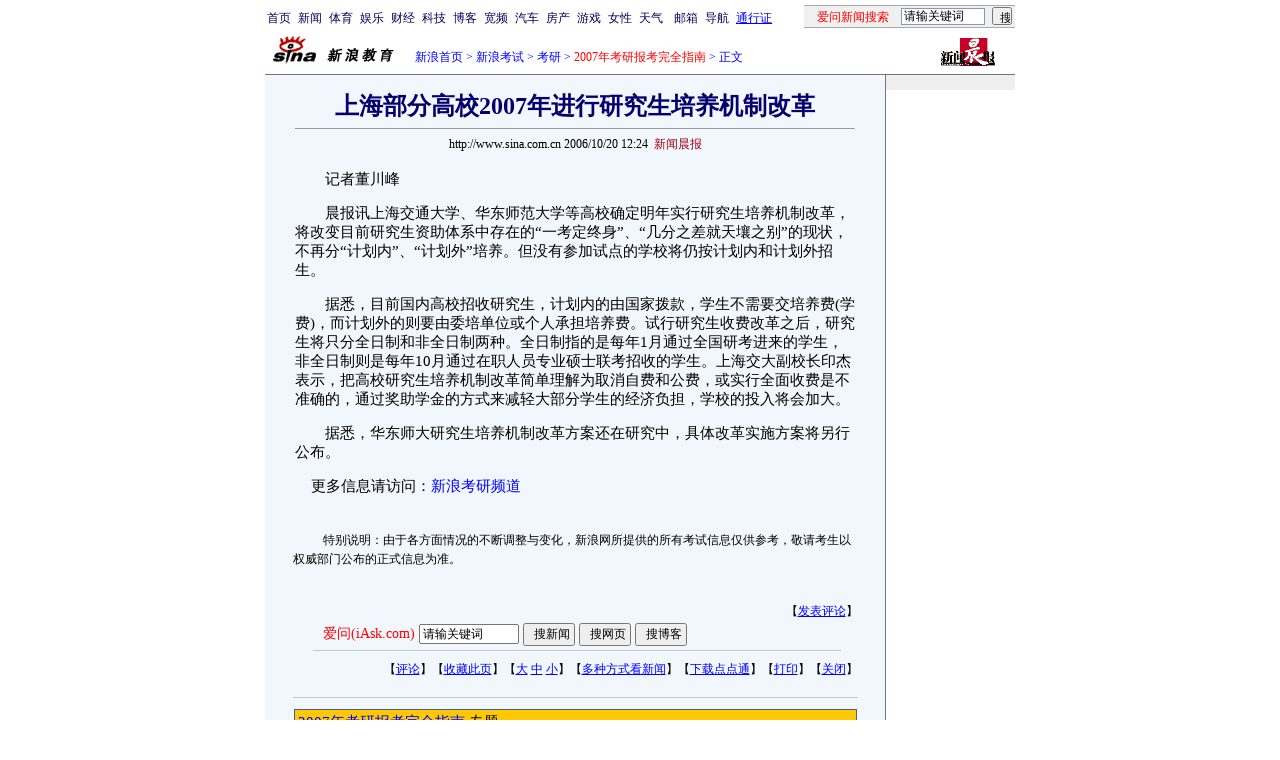

--- FILE ---
content_type: text/html
request_url: http://edu.sina.com.cn/exam/2006-10-20/122458100.html
body_size: 27674
content:
<!--[352,1,58100] published at 2006-10-20 12:25:16 from #009 by 1151-->
<!--新闻晨报-->
<html>
<head>
<title>上海部分高校2007年进行研究生培养机制改革_新浪教育_新浪网</title>
<meta http-equiv="content-type" content="text/html; charset=gb2312">
<meta name="keywords" content="上海部分高校2007年进行研究生培养机制改革">
<meta name="description" content="上海部分高校2007年进行研究生培养机制改革">
<script type="text/javascript" src="http://image2.sina.com.cn/home/sinaflash.js"></script>
<style type="text/css">
td,li,select,input {font-size:12px}
.f7 {font-size:7px;}
.f24 {font-size:24px;}
.f14 {font-size:14.9px;line-height:130%;}
.f20 {font-size:14.9px;}
.a {font-size:14.9px;line-height:130%}
.l15 {line-height:150%;}
.l17 {line-height:170%;}
.title12 {font-size:12px;}
.title14 {font-size:14.9px;line-height:130%}
td.fkfkfk,p.fkfkfk,li.fkfkfk,select.fkfkfk,input.fkfkfk {font-size:12px}
A:link {color: #0000ff;}
A:visited {color: #800080;}
A:active,A:hover {color : #ff0000}
A.a01:link,A.a01:visited {text-decoration:none;color: #07015B;}
A.a01:active,A.a01:hover {text-decoration:none;color : #ff0000}
A.a02:link,A.a02:visited {text-decoration:none;color: #0000ff;}
A.a02:active,A.a02:hover {text-decoration:none;color : #ff0000}
A.akey:link {text-decoration:none;color: #0000ff;}
A.akey:visited {text-decoration:none;color: #800080;}
A.akey:active,A.akey:hover {text-decoration:underline;color : #ff0000}
</style>

<style>
.yqin {display:inline; height:0px; width:0px; position:absolute; text-align:left;}
A.iask_f14:link,A.iask_f14:visited,A.iask_f14:active,A.iask_f14:hover {font-size:14px;text-decoration:none;color: #ff0000;}
A.akey:link {text-decoration:none;color: #0000ff;}
A.akey:visited {text-decoration:none;color: #800080;}
A.akey:active,A.akey:hover {text-decoration:underline;color : #ff0000}
</style>

<script language="JavaScript">
function setBarPosition(){
	document.getElementById('toolBar').style.top=0
	document.getElementById('toolBar').style.left=621
	document.getElementById('toolBar').style.display='block'
}

function setTailPosition(){
var theHeight=(document.getElementById('toolBar').offsetHeight>document.getElementById('theEnd').offsetTop) ? document.getElementById('toolBar').offsetHeight : document.getElementById('theEnd').offsetTop
	document.getElementById('sinaTail').style.top=theHeight
	document.getElementById('sinaTail').style.left=document.getElementById('theEnd').offsetLeft
	document.getElementById('sinaTail').style.display='block'
	document.getElementById('outer').style.height=theHeight
}
</script>
<script language="JavaScript">
function doZoom(size){
	document.getElementById('zoom').style.fontSize=size+'px'
         setTailPosition()
}

function doPrint(){
var str="<html>\n<meta http-equiv='content-type' content='text/html; charset=gb2312'>";
var article;
var css;
var strAdBegin="<!--NEWSZW_HZH_BEGIN-->";
var strAdEnd="<!--NEWSZW_HZH_END-->";
var strFontSize='【<a href="javascript:doZoom(16)">大</a> <a href="javascript:doZoom(14)">中</a> <a href="javascript:doZoom(12)">小</a>】'.toLowerCase()
var strdoPrint="doPrint()";
var strTmp;

	css="<style>"
	+"td,.f12{font-size:12px}"
	+"body{font-family:宋体}"
	+".f24 {font-size:24px;}"
	+".f14 {font-size:14px;}"
	+".a {font-size:14.9px;line-height:130%}"
	+".title14 {font-size:14px;line-height:130%}"
	+".l17 {line-height:170%;}"
	+".x14 {font-size:14px;line-height:130%}"
         +"a.a02:link,a.a02:active,a.a02:visited,a.a02:hover{text-decoration:none;color: #311bad;}"
	+"a.htt:link,a.htt:active,a.htt:visited{text-decoration:none;color: #7b4109;}"
	+"</style>";

	str +=	css;
	str +=	'<meta http-equiv="content-type" content="text/html; charset=gb2312">';
	str +=	'<title>'+document.title+'</title>';
	str +=	"<body bgcolor=#ffffff topmargin=5 leftmargin=5 marginheight=5 marginwidth=5 onLoad='window.print()'>";
	str +=	"<center><table width=600 border=0 cellspacing=0 cellpadding=0><tr><td height=34 width=150><a href=http://edu.sina.com.cn><img src=http://image2.sina.com.cn/home/images/logo/sina_xljy.GIF width=144 height=34 border=0></a></td><td valign=bottom><a href=http://www.sina.com.cn class=a02 target=_blank>新浪首页</a> <font color=#3118ad>&gt;</font> <a href=http://edu.sina.com.cn/ class=a02>新浪教育</a> <font color=#3118ad>&gt;</font><font color=#898a8e>正文</font>"
	str +=	"</td><td align=right valign=bottom><a href='javascript:history.back()'>返回</a>　<a href='javascript:window.print()'>打印</a></td></tr></table>";
	str +=	"<table width=600 border=0 cellpadding=0 cellspacing=20 bgcolor=#f1f7fd><tr><td>";
	
	article=document.getElementById('article').innerHTML;
	
	if(article.indexOf(strAdBegin)!=-1){
		str +=article.substr(0,article.indexOf(strAdBegin));
		strTmp=article.substr(article.indexOf(strAdEnd)+strAdEnd.length, article.length);
	}else{
		strTmp=article
	}
	str +=strTmp
	str += escape(window.location.href)
	str +=	"</td></tr></table></center>";
	str +=	"</body></html>";
	document.write(str);
	document.close();
}
</script>

<script language="JavaScript">
//发布日期
pagepubtime = "2006-10-20";

//广告显示判断
function checkPubTime(){

	//分解年、月、日
	DateTime = new Array(); 
	DateTime = pagepubtime.split("-");
	var year = DateTime[0];
	var month = DateTime[1];
	var day = DateTime[2];

	//用得到的年、月、日生成日期对象
	var pubTime = new Date(year,month - 1,day);
	//得到当前日期
	var now = new Date();

	//计算出当前日期与发布日期之间的毫秒差值
	var dif = now.getTime() - pubTime.getTime();

	//需要检测的日期差
	var difDay = 180;

	//一天24小时、一小时60分、一分60秒、一秒1000毫秒
	if (dif > difDay * 24 * 60 * 60 * 1000)
	{
		return false;
	}
	return true;
}
</script>

</head>
<body bgcolor=#ffffff topmargin=5 marginheight=5 leftmargin=0 marginwidth=0 onLoad="setTailPosition()"><!-- body code begin -->

<!-- SUDA_CODE_START --> 
<script type="text/javascript"> 
//<!--
(function(){var an="V=2.1.16";var ah=window,F=document,s=navigator,W=s.userAgent,ao=ah.screen,j=ah.location.href;var aD="https:"==ah.location.protocol?"https://s":"http://",ay="beacon.sina.com.cn";var N=aD+ay+"/a.gif?",z=aD+ay+"/g.gif?",R=aD+ay+"/f.gif?",ag=aD+ay+"/e.gif?",aB=aD+"beacon.sinauda.com/i.gif?";var aA=F.referrer.toLowerCase();var aa="SINAGLOBAL",Y="FSINAGLOBAL",H="Apache",P="ULV",l="SUP",aE="UOR",E="_s_acc",X="_s_tentry",n=false,az=false,B=(document.domain=="sina.com.cn")?true:false;var o=0;var aG=false,A=false;var al="";var m=16777215,Z=0,C,K=0;var r="",b="",a="";var M=[],S=[],I=[];var u=0;var v=0;var p="";var am=false;var w=false;function O(){var e=document.createElement("iframe");e.src=aD+ay+"/data.html?"+new Date().getTime();e.id="sudaDataFrame";e.style.height="0px";e.style.width="1px";e.style.overflow="hidden";e.frameborder="0";e.scrolling="no";document.getElementsByTagName("head")[0].appendChild(e)}function k(){var e=document.createElement("iframe");e.src=aD+ay+"/ckctl.html";e.id="ckctlFrame";e.style.height="0px";e.style.width="1px";e.style.overflow="hidden";e.frameborder="0";e.scrolling="no";document.getElementsByTagName("head")[0].appendChild(e)}function q(){var e=document.createElement("script");e.src=aD+ay+"/h.js";document.getElementsByTagName("head")[0].appendChild(e)}function h(aH,i){var D=F.getElementsByName(aH);var e=(i>0)?i:0;return(D.length>e)?D[e].content:""}function aF(){var aJ=F.getElementsByName("sudameta");var aR=[];for(var aO=0;aO<aJ.length;aO++){var aK=aJ[aO].content;if(aK){if(aK.indexOf(";")!=-1){var D=aK.split(";");for(var aH=0;aH<D.length;aH++){var aP=aw(D[aH]);if(!aP){continue}aR.push(aP)}}else{aR.push(aK)}}}var aM=F.getElementsByTagName("meta");for(var aO=0,aI=aM.length;aO<aI;aO++){var aN=aM[aO];if(aN.name=="tags"){aR.push("content_tags:"+encodeURI(aN.content))}}var aL=t("vjuids");aR.push("vjuids:"+aL);var e="";var aQ=j.indexOf("#");if(aQ!=-1){e=escape(j.substr(aQ+1));aR.push("hashtag:"+e)}return aR}function V(aK,D,aI,aH){if(aK==""){return""}aH=(aH=="")?"=":aH;D+=aH;var aJ=aK.indexOf(D);if(aJ<0){return""}aJ+=D.length;var i=aK.indexOf(aI,aJ);if(i<aJ){i=aK.length}return aK.substring(aJ,i)}function t(e){if(undefined==e||""==e){return""}return V(F.cookie,e,";","")}function at(aI,e,i,aH){if(e!=null){if((undefined==aH)||(null==aH)){aH="sina.com.cn"}if((undefined==i)||(null==i)||(""==i)){F.cookie=aI+"="+e+";domain="+aH+";path=/"}else{var D=new Date();var aJ=D.getTime();aJ=aJ+86400000*i;D.setTime(aJ);aJ=D.getTime();F.cookie=aI+"="+e+";domain="+aH+";expires="+D.toUTCString()+";path=/"}}}function f(D){try{var i=document.getElementById("sudaDataFrame").contentWindow.storage;return i.get(D)}catch(aH){return false}}function ar(D,aH){try{var i=document.getElementById("sudaDataFrame").contentWindow.storage;i.set(D,aH);return true}catch(aI){return false}}function L(){var aJ=15;var D=window.SUDA.etag;if(!B){return"-"}if(u==0){O();q()}if(D&&D!=undefined){w=true}ls_gid=f(aa);if(ls_gid===false||w==false){return false}else{am=true}if(ls_gid&&ls_gid.length>aJ){at(aa,ls_gid,3650);n=true;return ls_gid}else{if(D&&D.length>aJ){at(aa,D,3650);az=true}var i=0,aI=500;var aH=setInterval((function(){var e=t(aa);if(w){e=D}i+=1;if(i>3){clearInterval(aH)}if(e.length>aJ){clearInterval(aH);ar(aa,e)}}),aI);return w?D:t(aa)}}function U(e,aH,D){var i=e;if(i==null){return false}aH=aH||"click";if((typeof D).toLowerCase()!="function"){return}if(i.attachEvent){i.attachEvent("on"+aH,D)}else{if(i.addEventListener){i.addEventListener(aH,D,false)}else{i["on"+aH]=D}}return true}function af(){if(window.event!=null){return window.event}else{if(window.event){return window.event}var D=arguments.callee.caller;var i;var aH=0;while(D!=null&&aH<40){i=D.arguments[0];if(i&&(i.constructor==Event||i.constructor==MouseEvent||i.constructor==KeyboardEvent)){return i}aH++;D=D.caller}return i}}function g(i){i=i||af();if(!i.target){i.target=i.srcElement;i.pageX=i.x;i.pageY=i.y}if(typeof i.layerX=="undefined"){i.layerX=i.offsetX}if(typeof i.layerY=="undefined"){i.layerY=i.offsetY}return i}function aw(aH){if(typeof aH!=="string"){throw"trim need a string as parameter"}var e=aH.length;var D=0;var i=/(\u3000|\s|\t|\u00A0)/;while(D<e){if(!i.test(aH.charAt(D))){break}D+=1}while(e>D){if(!i.test(aH.charAt(e-1))){break}e-=1}return aH.slice(D,e)}function c(e){return Object.prototype.toString.call(e)==="[object Array]"}function J(aH,aL){var aN=aw(aH).split("&");var aM={};var D=function(i){if(aL){try{return decodeURIComponent(i)}catch(aP){return i}}else{return i}};for(var aJ=0,aK=aN.length;aJ<aK;aJ++){if(aN[aJ]){var aI=aN[aJ].split("=");var e=aI[0];var aO=aI[1];if(aI.length<2){aO=e;e="$nullName"}if(!aM[e]){aM[e]=D(aO)}else{if(c(aM[e])!=true){aM[e]=[aM[e]]}aM[e].push(D(aO))}}}return aM}function ac(D,aI){for(var aH=0,e=D.length;aH<e;aH++){aI(D[aH],aH)}}function ak(i){var e=new RegExp("^http(?:s)?://([^/]+)","im");if(i.match(e)){return i.match(e)[1].toString()}else{return""}}function aj(aO){try{var aL="ABCDEFGHIJKLMNOPQRSTUVWXYZabcdefghijklmnopqrstuvwxyz0123456789+/=";var D="ABCDEFGHIJKLMNOPQRSTUVWXYZabcdefghijklmnopqrstuvwxyz0123456789-_=";var aQ=function(e){var aR="",aS=0;for(;aS<e.length;aS++){aR+="%"+aH(e[aS])}return decodeURIComponent(aR)};var aH=function(e){var i="0"+e.toString(16);return i.length<=2?i:i.substr(1)};var aP=function(aY,aV,aR){if(typeof(aY)=="string"){aY=aY.split("")}var aX=function(a7,a9){for(var a8=0;a8<a7.length;a8++){if(a7[a8]==a9){return a8}}return -1};var aS=[];var a6,a4,a1="";var a5,a3,a0,aZ="";if(aY.length%4!=0){}var e=/[^A-Za-z0-9\+\/\=]/g;var a2=aL.split("");if(aV=="urlsafe"){e=/[^A-Za-z0-9\-_\=]/g;a2=D.split("")}var aU=0;if(aV=="binnary"){a2=[];for(aU=0;aU<=64;aU++){a2[aU]=aU+128}}if(aV!="binnary"&&e.exec(aY.join(""))){return aR=="array"?[]:""}aU=0;do{a5=aX(a2,aY[aU++]);a3=aX(a2,aY[aU++]);a0=aX(a2,aY[aU++]);aZ=aX(a2,aY[aU++]);a6=(a5<<2)|(a3>>4);a4=((a3&15)<<4)|(a0>>2);a1=((a0&3)<<6)|aZ;aS.push(a6);if(a0!=64&&a0!=-1){aS.push(a4)}if(aZ!=64&&aZ!=-1){aS.push(a1)}a6=a4=a1="";a5=a3=a0=aZ=""}while(aU<aY.length);if(aR=="array"){return aS}var aW="",aT=0;for(;aT<aS.lenth;aT++){aW+=String.fromCharCode(aS[aT])}return aW};var aI=[];var aN=aO.substr(0,3);var aK=aO.substr(3);switch(aN){case"v01":for(var aJ=0;aJ<aK.length;aJ+=2){aI.push(parseInt(aK.substr(aJ,2),16))}return decodeURIComponent(aQ(aP(aI,"binnary","array")));break;case"v02":aI=aP(aK,"urlsafe","array");return aQ(aP(aI,"binnary","array"));break;default:return decodeURIComponent(aO)}}catch(aM){return""}}var ap={screenSize:function(){return(m&8388608==8388608)?ao.width+"x"+ao.height:""},colorDepth:function(){return(m&4194304==4194304)?ao.colorDepth:""},appCode:function(){return(m&2097152==2097152)?s.appCodeName:""},appName:function(){return(m&1048576==1048576)?((s.appName.indexOf("Microsoft Internet Explorer")>-1)?"MSIE":s.appName):""},cpu:function(){return(m&524288==524288)?(s.cpuClass||s.oscpu):""},platform:function(){return(m&262144==262144)?(s.platform):""},jsVer:function(){if(m&131072!=131072){return""}var aI,e,aK,D=1,aH=0,i=(s.appName.indexOf("Microsoft Internet Explorer")>-1)?"MSIE":s.appName,aJ=s.appVersion;if("MSIE"==i){e="MSIE";aI=aJ.indexOf(e);if(aI>=0){aK=window.parseInt(aJ.substring(aI+5));if(3<=aK){D=1.1;if(4<=aK){D=1.3}}}}else{if(("Netscape"==i)||("Opera"==i)||("Mozilla"==i)){D=1.3;e="Netscape6";aI=aJ.indexOf(e);if(aI>=0){D=1.5}}}return D},network:function(){if(m&65536!=65536){return""}var i="";i=(s.connection&&s.connection.type)?s.connection.type:i;try{F.body.addBehavior("#default#clientCaps");i=F.body.connectionType}catch(D){i="unkown"}return i},language:function(){return(m&32768==32768)?(s.systemLanguage||s.language):""},timezone:function(){return(m&16384==16384)?(new Date().getTimezoneOffset()/60):""},flashVer:function(){if(m&8192!=8192){return""}var aK=s.plugins,aH,aL,aN;if(aK&&aK.length){for(var aJ in aK){aL=aK[aJ];if(aL.description==null){continue}if(aH!=null){break}aN=aL.description.toLowerCase();if(aN.indexOf("flash")!=-1){aH=aL.version?parseInt(aL.version):aN.match(/\d+/);continue}}}else{if(window.ActiveXObject){for(var aI=10;aI>=2;aI--){try{var D=new ActiveXObject("ShockwaveFlash.ShockwaveFlash."+aI);if(D){aH=aI;break}}catch(aM){}}}else{if(W.indexOf("webtv/2.5")!=-1){aH=3}else{if(W.indexOf("webtv")!=-1){aH=2}}}}return aH},javaEnabled:function(){if(m&4096!=4096){return""}var D=s.plugins,i=s.javaEnabled(),aH,aI;if(i==true){return 1}if(D&&D.length){for(var e in D){aH=D[e];if(aH.description==null){continue}if(i!=null){break}aI=aH.description.toLowerCase();if(aI.indexOf("java plug-in")!=-1){i=parseInt(aH.version);continue}}}else{if(window.ActiveXObject){i=(new ActiveXObject("JavaWebStart.IsInstalled")!=null)}}return i?1:0}};var ad={pageId:function(i){var D=i||r,aK="-9999-0-0-1";if((undefined==D)||(""==D)){try{var aH=h("publishid");if(""!=aH){var aJ=aH.split(",");if(aJ.length>0){if(aJ.length>=3){aK="-9999-0-"+aJ[1]+"-"+aJ[2]}D=aJ[0]}}else{D="0"}}catch(aI){D="0"}D=D+aK}return D},sessionCount:function(){var e=t("_s_upa");if(e==""){e=0}return e},excuteCount:function(){return SUDA.sudaCount},referrer:function(){if(m&2048!=2048){return""}var e=/^[^\?&#]*.swf([\?#])?/;if((aA=="")||(aA.match(e))){var i=V(j,"ref","&","");if(i!=""){return escape(i)}}return escape(aA)},isHomepage:function(){if(m&1024!=1024){return""}var D="";try{F.body.addBehavior("#default#homePage");D=F.body.isHomePage(j)?"Y":"N"}catch(i){D="unkown"}return D},PGLS:function(){return(m&512==512)?h("stencil"):""},ZT:function(){if(m&256!=256){return""}var e=h("subjectid");e.replace(",",".");e.replace(";",",");return escape(e)},mediaType:function(){return(m&128==128)?h("mediaid"):""},domCount:function(){return(m&64==64)?F.getElementsByTagName("*").length:""},iframeCount:function(){return(m&32==32)?F.getElementsByTagName("iframe").length:""}};var av={visitorId:function(){var i=15;var e=t(aa);if(e.length>i&&u==0){return e}else{return}},fvisitorId:function(e){if(!e){var e=t(Y);return e}else{at(Y,e,3650)}},sessionId:function(){var e=t(H);if(""==e){var i=new Date();e=Math.random()*10000000000000+"."+i.getTime()}return e},flashCookie:function(e){if(e){}else{return p}},lastVisit:function(){var D=t(H);var aI=t(P);var aH=aI.split(":");var aJ="",i;if(aH.length>=6){if(D!=aH[4]){i=new Date();var e=new Date(window.parseInt(aH[0]));aH[1]=window.parseInt(aH[1])+1;if(i.getMonth()!=e.getMonth()){aH[2]=1}else{aH[2]=window.parseInt(aH[2])+1}if(((i.getTime()-e.getTime())/86400000)>=7){aH[3]=1}else{if(i.getDay()<e.getDay()){aH[3]=1}else{aH[3]=window.parseInt(aH[3])+1}}aJ=aH[0]+":"+aH[1]+":"+aH[2]+":"+aH[3];aH[5]=aH[0];aH[0]=i.getTime();at(P,aH[0]+":"+aH[1]+":"+aH[2]+":"+aH[3]+":"+D+":"+aH[5],360)}else{aJ=aH[5]+":"+aH[1]+":"+aH[2]+":"+aH[3]}}else{i=new Date();aJ=":1:1:1";at(P,i.getTime()+aJ+":"+D+":",360)}return aJ},userNick:function(){if(al!=""){return al}var D=unescape(t(l));if(D!=""){var i=V(D,"ag","&","");var e=V(D,"user","&","");var aH=V(D,"uid","&","");var aJ=V(D,"sex","&","");var aI=V(D,"dob","&","");al=i+":"+e+":"+aH+":"+aJ+":"+aI;return al}else{return""}},userOrigin:function(){if(m&4!=4){return""}var e=t(aE);var i=e.split(":");if(i.length>=2){return i[0]}else{return""}},advCount:function(){return(m&2==2)?t(E):""},setUOR:function(){var aL=t(aE),aP="",i="",aO="",aI="",aM=j.toLowerCase(),D=F.referrer.toLowerCase();var aQ=/[&|?]c=spr(_[A-Za-z0-9]{1,}){3,}/;var aK=new Date();if(aM.match(aQ)){aO=aM.match(aQ)[0]}else{if(D.match(aQ)){aO=D.match(aQ)[0]}}if(aO!=""){aO=aO.substr(3)+":"+aK.getTime()}if(aL==""){if(t(P)==""){aP=ak(D);i=ak(aM)}at(aE,aP+","+i+","+aO,365)}else{var aJ=0,aN=aL.split(",");if(aN.length>=1){aP=aN[0]}if(aN.length>=2){i=aN[1]}if(aN.length>=3){aI=aN[2]}if(aO!=""){aJ=1}else{var aH=aI.split(":");if(aH.length>=2){var e=new Date(window.parseInt(aH[1]));if(e.getTime()<(aK.getTime()-86400000*30)){aJ=1}}}if(aJ){at(aE,aP+","+i+","+aO,365)}}},setAEC:function(e){if(""==e){return}var i=t(E);if(i.indexOf(e+",")<0){i=i+e+","}at(E,i,7)},ssoInfo:function(){var D=unescape(aj(t("sso_info")));if(D!=""){if(D.indexOf("uid=")!=-1){var i=V(D,"uid","&","");return escape("uid:"+i)}else{var e=V(D,"u","&","");return escape("u:"+unescape(e))}}else{return""}},subp:function(){return t("SUBP")}};var ai={CI:function(){var e=["sz:"+ap.screenSize(),"dp:"+ap.colorDepth(),"ac:"+ap.appCode(),"an:"+ap.appName(),"cpu:"+ap.cpu(),"pf:"+ap.platform(),"jv:"+ap.jsVer(),"ct:"+ap.network(),"lg:"+ap.language(),"tz:"+ap.timezone(),"fv:"+ap.flashVer(),"ja:"+ap.javaEnabled()];return"CI="+e.join("|")},PI:function(e){var i=["pid:"+ad.pageId(e),"st:"+ad.sessionCount(),"et:"+ad.excuteCount(),"ref:"+ad.referrer(),"hp:"+ad.isHomepage(),"PGLS:"+ad.PGLS(),"ZT:"+ad.ZT(),"MT:"+ad.mediaType(),"keys:","dom:"+ad.domCount(),"ifr:"+ad.iframeCount()];return"PI="+i.join("|")},UI:function(){var e=["vid:"+av.visitorId(),"sid:"+av.sessionId(),"lv:"+av.lastVisit(),"un:"+av.userNick(),"uo:"+av.userOrigin(),"ae:"+av.advCount(),"lu:"+av.fvisitorId(),"si:"+av.ssoInfo(),"rs:"+(n?1:0),"dm:"+(B?1:0),"su:"+av.subp()];return"UI="+e.join("|")},EX:function(i,e){if(m&1!=1){return""}i=(null!=i)?i||"":b;e=(null!=e)?e||"":a;return"EX=ex1:"+i+"|ex2:"+e},MT:function(){return"MT="+aF().join("|")},V:function(){return an},R:function(){return"gUid_"+new Date().getTime()}};function ax(){var aK="-",aH=F.referrer.toLowerCase(),D=j.toLowerCase();if(""==t(X)){if(""!=aH){aK=ak(aH)}at(X,aK,"","weibo.com")}var aI=/weibo.com\/reg.php/;if(D.match(aI)){var aJ=V(unescape(D),"sharehost","&","");var i=V(unescape(D),"appkey","&","");if(""!=aJ){at(X,aJ,"","weibo.com")}at("appkey",i,"","weibo.com")}}function d(e,i){G(e,i)}function G(i,D){D=D||{};var e=new Image(),aH;if(D&&D.callback&&typeof D.callback=="function"){e.onload=function(){clearTimeout(aH);aH=null;D.callback(true)}}SUDA.img=e;e.src=i;aH=setTimeout(function(){if(D&&D.callback&&typeof D.callback=="function"){D.callback(false);e.onload=null}},D.timeout||2000)}function x(e,aH,D,aI){SUDA.sudaCount++;if(!av.visitorId()&&!L()){if(u<3){u++;setTimeout(x,500);return}}var i=N+[ai.V(),ai.CI(),ai.PI(e),ai.UI(),ai.MT(),ai.EX(aH,D),ai.R()].join("&");G(i,aI)}function y(e,D,i){if(aG||A){return}if(SUDA.sudaCount!=0){return}x(e,D,i)}function ab(e,aH){if((""==e)||(undefined==e)){return}av.setAEC(e);if(0==aH){return}var D="AcTrack||"+t(aa)+"||"+t(H)+"||"+av.userNick()+"||"+e+"||";var i=ag+D+"&gUid_"+new Date().getTime();d(i)}function aq(aI,e,i,aJ){aJ=aJ||{};if(!i){i=""}else{i=escape(i)}var aH="UATrack||"+t(aa)+"||"+t(H)+"||"+av.userNick()+"||"+aI+"||"+e+"||"+ad.referrer()+"||"+i+"||"+(aJ.realUrl||"")+"||"+(aJ.ext||"");var D=ag+aH+"&gUid_"+new Date().getTime();d(D,aJ)}function aC(aK){var i=g(aK);var aI=i.target;var aH="",aL="",D="";var aJ;if(aI!=null&&aI.getAttribute&&(!aI.getAttribute("suda-uatrack")&&!aI.getAttribute("suda-actrack")&&!aI.getAttribute("suda-data"))){while(aI!=null&&aI.getAttribute&&(!!aI.getAttribute("suda-uatrack")||!!aI.getAttribute("suda-actrack")||!!aI.getAttribute("suda-data"))==false){if(aI==F.body){return}aI=aI.parentNode}}if(aI==null||aI.getAttribute==null){return}aH=aI.getAttribute("suda-actrack")||"";aL=aI.getAttribute("suda-uatrack")||aI.getAttribute("suda-data")||"";sudaUrls=aI.getAttribute("suda-urls")||"";if(aL){aJ=J(aL);if(aI.tagName.toLowerCase()=="a"){D=aI.href}opts={};opts.ext=(aJ.ext||"");aJ.key&&SUDA.uaTrack&&SUDA.uaTrack(aJ.key,aJ.value||aJ.key,D,opts)}if(aH){aJ=J(aH);aJ.key&&SUDA.acTrack&&SUDA.acTrack(aJ.key,aJ.value||aJ.key)}}if(window.SUDA&&Object.prototype.toString.call(window.SUDA)==="[object Array]"){for(var Q=0,ae=SUDA.length;Q<ae;Q++){switch(SUDA[Q][0]){case"setGatherType":m=SUDA[Q][1];break;case"setGatherInfo":r=SUDA[Q][1]||r;b=SUDA[Q][2]||b;a=SUDA[Q][3]||a;break;case"setPerformance":Z=SUDA[Q][1];break;case"setPerformanceFilter":C=SUDA[Q][1];break;case"setPerformanceInterval":K=SUDA[Q][1]*1||0;K=isNaN(K)?0:K;break;case"setGatherMore":M.push(SUDA[Q].slice(1));break;case"acTrack":S.push(SUDA[Q].slice(1));break;case"uaTrack":I.push(SUDA[Q].slice(1));break}}}aG=(function(D,i){if(ah.top==ah){return false}else{try{if(F.body.clientHeight==0){return false}return((F.body.clientHeight>=D)&&(F.body.clientWidth>=i))?false:true}catch(aH){return true}}})(320,240);A=(function(){return false})();av.setUOR();var au=av.sessionId();window.SUDA=window.SUDA||[];SUDA.sudaCount=SUDA.sudaCount||0;SUDA.log=function(){x.apply(null,arguments)};SUDA.acTrack=function(){ab.apply(null,arguments)};SUDA.uaTrack=function(){aq.apply(null,arguments)};U(F.body,"click",aC);window.GB_SUDA=SUDA;GB_SUDA._S_pSt=function(){};GB_SUDA._S_acTrack=function(){ab.apply(null,arguments)};GB_SUDA._S_uaTrack=function(){aq.apply(null,arguments)};window._S_pSt=function(){};window._S_acTrack=function(){ab.apply(null,arguments)};window._S_uaTrack=function(){aq.apply(null,arguments)};window._S_PID_="";if(!window.SUDA.disableClickstream){y()}try{k()}catch(T){}})();
//-->
</script> 
<noScript> 
<div style='position:absolute;top:0;left:0;width:0;height:0;visibility:hidden'><img width=0 height=0 src='//beacon.sina.com.cn/a.gif?noScript' border='0' alt='' /></div> 
</noScript> 
<!-- SUDA_CODE_END -->

<!-- SSO_GETCOOKIE_START -->
<script type="text/javascript">var sinaSSOManager=sinaSSOManager||{};sinaSSOManager.getSinaCookie=function(){function dc(u){if(u==undefined){return""}var decoded=decodeURIComponent(u);return decoded=="null"?"":decoded}function ps(str){var arr=str.split("&");var arrtmp;var arrResult={};for(var i=0;i<arr.length;i++){arrtmp=arr[i].split("=");arrResult[arrtmp[0]]=dc(arrtmp[1])}return arrResult}function gC(name){var Res=eval("/"+name+"=([^;]+)/").exec(document.cookie);return Res==null?null:Res[1]}var sup=dc(gC("SUP"));if(!sup){sup=dc(gC("SUR"))}if(!sup){return null}return ps(sup)};</script>
<!-- SSO_GETCOOKIE_END -->

<script type="text/javascript">new function(r,s,t){this.a=function(n,t,e){if(window.addEventListener){n.addEventListener(t,e,false);}else if(window.attachEvent){n.attachEvent("on"+t,e);}};this.b=function(f){var t=this;return function(){return f.apply(t,arguments);};};this.c=function(){var f=document.getElementsByTagName("form");for(var i=0;i<f.length;i++){var o=f[i].action;if(this.r.test(o)){f[i].action=o.replace(this.r,this.s);}}};this.r=r;this.s=s;this.d=setInterval(this.b(this.c),t);this.a(window,"load",this.b(function(){this.c();clearInterval(this.d);}));}(/http:\/\/www\.google\.c(om|n)\/search/, "http://keyword.sina.com.cn/searchword.php", 250);</script>
<!-- body code end -->

<center>
<!--导航start-->
<style>.h3 {font-size:7px;color:#FFBD00}</style>
<table width=750 border=0 cellspacing=0 cellpadding=0>
<tr><td>

<script>
function getCookie(name) {

  var search;

  search = name + "="
  offset = document.cookie.indexOf(search) 
  if (offset != -1) {
    offset += search.length ;
    end = document.cookie.indexOf(";", offset) ;
    if (end == -1)
      end = document.cookie.length;
    return document.cookie.substring(offset, end);
  }
  else
    return "";
}

function unipro_clearCookie(name ) {
	document.cookie=name+"=; " + "domain=sina.com.cn; path=/; ";     
	//bites = document.cookie.split("; ");
} 

function getMobileNum(ckName){
var userInfo = getCookie(ckName).split(":");
	return userInfo[2];
}

function unipro_UniProLogout() {
	unipro_clearCookie("SINAPRO");
	unipro_clearCookie("SINA-AVATAR");
	unipro_clearCookie("SINAPROC");
	unipro_clearCookie("nick");
	unipro_clearCookie("SINA_NU");      
	unipro_clearCookie("SINA_OU");
	unipro_clearCookie("appmask");
	unipro_clearCookie("gender");
	unipro_clearCookie("UNIPROTM");
	unipro_clearCookie("UNIPROU");
	unipro_clearCookie("SINA_USER");
	unipro_clearCookie("SMS_COOKIE");
	return true;
}

function getUniproUrl_stand(){
	window.location='http://unipro.sina.com.cn/';
	return false;
}

function getUniproUrl_welcome(){
	unipro_UniProLogout();
	window.location='http://unipro.sina.com.cn';
	return false;	
}

function print_stand_unipro_head()
{
	document.write("<table border=0 cellpadding=0 cellspacing=0 width=100%><tr align=center><td><a href=http://www.sina.com.cn class=a01>首页</a></td><td width=4></td><td><a href=http://news.sina.com.cn class=a01>新闻</a></td><td width=4></td><td><a href=http://sports.sina.com.cn class=a01>体育</a></td><td width=4></td><td><a href=http://ent.sina.com.cn class=a01>娱乐</a></td><td width=4></td><td><a href=http://finance.sina.com.cn/ class=a01>财经</a></td><td width=4></td><td><a href=http://tech.sina.com.cn/ class=a01>科技</a><td width=4></td></td><td><a href=http://blog.sina.com.cn/ class=a01>博客</a></td><td width=4></td><td><a href=http://bn.sina.com.cn/ class=a01>宽频</a></td><td width=4></td><td><a href=http://auto.sina.com.cn/ class=a01>汽车</a></td><td width=4></td><td><a href=http://house.sina.com.cn/ class=a01>房产</a></td><td width=4></td><td><a href=http://games.sina.com.cn class=a01>游戏</a></td><td width=4></td><td><a href=http://eladies.sina.com.cn/ class=a01>女性</a></td><td width=4></td><td><a href=http://weather.news.sina.com.cn/ class=a01>天气</a></td><td width=4></td><td width=4></td><td><a href=http://mail.sina.com.cn class=a01>邮箱</a></td><td width=4></td></td><td><a href=http://news.sina.com.cn/guide/ class=a01>导航</a></td><td width=4></td><td ><a href=# onClick='return getUniproUrl_stand()'>通行证</a></td><td align=right style=\"padding-bottom:4px;\"><table width=211 border=0 align=right cellpadding=0 cellspacing=0>	<tr><td width=211 colspan=3 height=1 bgcolor=#A9A9A9></td>	</tr>	<form name=\"_searchiask\" method=get action=\"http://www.iask.com/n\" onsubmit=\"return checkiask()\" target=_blank><input type=hidden name=from value=sinanews><input type=hidden name=f value=n><input type=hidden name=fnp_h value=1><tr bgcolor=#F0F0F0><td width=97 height=21 align=center style=\"padding-top:3px;\"><a href=http://n.iask.com target=_blank  class=a01><font color=#ff0000>爱问新闻搜索</font></a></td><td width=91><input type=text name=\"k\" size=12 style=\"width:84px;height:17px;border:1px solid #7F9DB9;\" value=\"请输关键词\" onClick=\"javascript:if(this.value=='请输关键词')this.value='';\"></td>	<td width=23><input type=submit style=\"width:20px;height:18px\" value=\"搜\"></td>	</tr>	<tr><td colspan=3 height=1 bgcolor=#A9A9A9></td>	</tr>	</form>	</table></td></tr></table>");
	
	document.write("</td><td align=right>");
	
	
}

function print_stand_unipro_welcome()
{
	var unipro_login_nickname = getCookie( "nick" );
	var unipro_login_pos = unipro_login_nickname.indexOf( "(" );
	if ( unipro_login_pos != -1 )
	{
		unipro_login_nickname = unipro_login_nickname.substr( 0, unipro_login_pos );
	}
	
	document.write("<table border=0 cellpadding=0 cellspacing=0 width=100%><tr align=center><td><a href=http://www.sina.com.cn class=a01>首页</a></td><td width=4></td><td><a href=http://news.sina.com.cn class=a01>新闻</a></td><td width=4></td><td><a href=http://sports.sina.com.cn class=a01>体育</a></td><td width=4></td><td><a href=http://ent.sina.com.cn class=a01>娱乐</a></td><td width=4></td><td><a href=http://finance.sina.com.cn/ class=a01>财经</a></td><td width=4></td><td><a href=http://tech.sina.com.cn/ class=a01>科技</a></td><td><a href=http://blog.sina.com.cn/ class=a01>博客</a></td><td><a href=http://bn.sina.com.cn/ class=a01>宽频</a></td><td width=4></td><td width=4></td><td><a href=http://auto.sina.com.cn/ class=a01>汽车</a></td><td width=4></td><td><a href=http://house.sina.com.cn/ class=a01><font color=red>房产</font></a></td><td width=4></td><td><a href=http://games.sina.com.cn class=a01>游戏</a></td><td width=4></td><td><a href=http://eladies.sina.com.cn/ class=a01>女性</a></td><td width=4></td><td><a href=http://weather.news.sina.com.cn/ class=a01>天气</a></td><td width=4></td><td width=4></td><td><a href=http://mail.sina.com.cn class=a01>邮箱</a></td><td width=4></td></td><td><a href=http://news.sina.com.cn/guide/ class=a01>导航</a></td><td width=4></td></tr></table>");
	
	document.write("</td><td align=right>");
	
	document.write("<table height=25 border=0 cellpadding=0 cellspacing=0>");
	document.write("<tr>");
	
	if ( unipro_login_nickname!="" && unipro_login_nickname!="null" && unipro_login_nickname!=null && unipro_login_nickname!="undefined" ) {
	        
		if (unipro_login_nickname.length > 4)
		{
			unipro_login_nickname = unipro_login_nickname.substr(0, 4);
			unipro_login_nickname += "..";
		}

		document.write("<td align=right> "+unipro_login_nickname+"</td><td width=4></td><td><a href=# onClick='return getUniproUrl_welcome()'><font color=#0000ff>退出</font></a>");
	} else {
		document.write( "<td align=right> 新浪过客" +"</td><td width=4></td><td><a href=# onClick='return getUniproUrl_welcome()'><font color=#0000ff>退出</font></a>");
	}
	document.write("&nbsp;</td><td style=\"padding-bottom:4px;\"><table width=211 border=0 align=right cellpadding=0 cellspacing=0>	<tr><td width=211 colspan=3 height=1 bgcolor=#A9A9A9></td>	</tr>	<form name=\"_searchiask\" method=get action=\"http://www.iask.com/n\" onsubmit=\"return checkiask()\" target=_blank><input type=hidden name=f value=n><input type=hidden name=fnp_h value=1><tr bgcolor=#F0F0F0><td width=97 height=21 align=center style=\"padding-top:3px;\"><a href=http://n.iask.com target=_blank  class=a01><font color=#ff0000>爱问新闻搜索</font></a></td><td width=91><input type=hidden name=from value=sinanews><input type=text name=\"k\" size=12 style=\"width:84px;height:17px;border:1px solid #7F9DB9;\" value=\"请输关键词\" onClick=\"javascript:if(this.value=='请输关键词')this.value='';\"></td>	<td width=23><input type=submit style=\"width:20px;height:18px\" value=\"搜\"></td>	</tr>	<tr><td colspan=3 height=1 bgcolor=#A9A9A9></td>	</tr>	</form>	</table></td></tr>");
	document.write("</table>");
}

function checkiask()
{
	if (document._searchiask.k.value=="请输关键词" || document._searchiask.k.value=="" )
	{
		window.open("http://iask.com");
		return false;
	}
	return true;
}
</script>

<script language="javascript">
if (getCookie("SINAPRO") == "") {
	print_stand_unipro_head();

} else {

	print_stand_unipro_welcome();

}
</script>
</td></tr>
</table>
<!--导航end-->
<div id=PublicRelation7 name="PublicRelation" style="DISPLAY:none">
<!--[42,61,105] published at 2006-08-31 11:03:23 from #009 by 864-->

<html><head><title>正文页顶通栏广告（已经切换到自动发布）</title></head>
<body><!-- SUDS_CODE_START -->
<div id=sudsclickstreamdiv style='position: absolute;width:80;top:-300;left:100;visibility: visible;z-index: 1'></div>
<SCRIPT LANGUAGE="JavaScript" >
<!--
var _S_JV_="webbug_meta_ref_mod_iframe:6.12";var cp_rf="http://beacon.sina.com.cn/a.gif";var cp_rf_d="http://beacon.sina.com.cn/d.gif";var _S_CID_=0;var _S_DPID_="-9999-0-0-1";
var _S_DOMAINROOT="sina.com.cn";var _S_PW_=window;var _S_PWD_=_S_PW_.document;var _S_BN_=navigator;var _S_NAN_=_S_BN_.appName;var _S_NAV_=_S_BN_.appVersion;var _S_DROT_="";
var _DOMAIN_LIST_=new Array("news","sport","www","finance","game","ent","jczs","junshi","astro","auto","baby","book","comic","stock","tech","vogue","ladys","eladies","supergirl","yuan","jiaoyou","man","cul","edu","exam","cctv","chat","kid","life","live","living","weather","home","housing","neverforget","rss","see","sinapay","teen","yue","2004","bj.house","forum","bbs","people","mail","search","school","bn","unipro","gov","iAsk","jx.edu","city","sol","sinapay","sy.house","cp.house");
var _CHANNELID_LIST_=new Array(1,6,30,31,115,28,27,27,54,33,20,112,55,31,2,8,8,8,8,296,296,133,60,42,352,386,70,205,52,52,8,281,30,62,348,294,337,315,138,28,249,62,59,59,59,71,73,138,167,179,257,292,301,308,315,315,317,317);
function _S_gCidbDm(){pUrl=_S_PWD_.URL;pUrl=pUrl.toLowerCase();pChid=0;var mReg;for(var i in _DOMAIN_LIST_){ps=pUrl.indexOf(_DOMAIN_LIST_[i]);if(ps>0){if(pUrl.indexOf(".sina.com.",ps)>0) return _CHANNELID_LIST_[i];} } return pChid;}
function _S_gMeta(MName){pMeta=_S_PWD_.getElementsByName(MName);if(pMeta.length>0){return pMeta[0].content;} else{return "";}}
function _S_gCid(){try {metaTxt=_S_gMeta("publishid");if(""!=metaTxt) {pbidList=metaTxt.split(","); if(pbidList.length>0) {_S_CID_=pbidList[0];} } else{_S_CID_=_S_gCidbDm(_S_PW_); } } catch(e){_S_CID_=0}}
_S_gCid();
function _S_gUCk(ckName){var _S_PWDC_=_S_PWD_.cookie;var start=_S_PWDC_.indexOf(ckName+"=");if (-1==start){return "";} start=_S_PWDC_.indexOf("=", start)+1;var end=_S_PWDC_.indexOf(";", start);if (0 >=end){end=_S_PWDC_.length;} ckValue=_S_PWDC_.substring(start, end);return ckValue;}
function _S_sUCk(ckName, ckValue, ckdays){if (ckValue !=null){if (("undefined"==ckdays)||(null==ckdays)){_S_PWD_.cookie=ckName + "=" + ckValue + "; domain="+_S_DOMAINROOT+"; path=/" ;} else{var now=new Date();var time=now.getTime();time=time + 86400000 * ckdays;now.setTime(time);time=now.getTime();_S_PWD_.cookie=ckName + "=" + ckValue + "; domain="+_S_DOMAINROOT+"; expires=" +now.toUTCString()+ "; path=/";} }}
function _S_p2Bcn(strQuest,wb_url){var _sl_scsd=_S_PWD_.getElementById("sudsclickstreamdiv");if(null!=_sl_scsd){_sl_scsd.innerHTML="<img src='"+wb_url+"?"+strQuest+"' border='0' alt='' />";}} 
function _S_gUrl2Pth(_sp_url){var pagePath=_sp_url;var pstart=pagePath.indexOf("sina.com.cn");if (pstart> 0){var tmpStr=pagePath.substring(0,pstart);tmpStr=tmpStr+"sr"+pagePath.substring(pstart+11);pagePath=tmpStr;} return pagePath;}
function _S_gConType(){var contype="";try{_S_PWD_.body.addBehavior("#default#clientCaps");contype=_S_PWD_.body.connectionType;}catch(E){contype="unkown";} return contype;} 
function _S_isHome(){var cul="";var isH="";try{cul=_S_PWD_.location.href;_S_PWD_.body.addBehavior("#default#homePage");isH=_S_PWD_.body.isHomePage(cul)?"Y":"N";}catch(E){isH="unkown";} return isH;}
function _S_gJVer(){var p,appsign,appver,jsver=1.0,isN6=0;if ('Microsoft Internet Explorer'==_S_NAN_){appsign='MSIE';p=_S_NAV_.indexOf(appsign);if (p>=0){appver=parseInt(_S_NAV_.substring(p+5));if (3<=appver){jsver=1.1; if (4<=appver) {jsver=1.3;}}}} else if (("Netscape"==_S_NAN_)||("Opera"==_S_NAN_)||("Mozilla"==_S_NAN_)){jsver=1.3; appsign='Netscape6';p=_S_NAV_.indexOf(appsign);if (p>=0) {jsver=1.5; } } return jsver;}
function _S_gUniproUN(){var unAllStr=_S_gUCk("UNIPROU");if(""!=unAllStr){var sPos=unAllStr.indexOf(":",2);var unStr=unAllStr.substring(0,sPos);unAllStr=unStr;unStr=unAllStr.substring(0,1)+"_"+unAllStr.substring(2);return unStr;} else{return ""; }}
function _S_gUniproUNid(){var unAllStr=_S_gUCk("nick");var unStr="";if(""!=unAllStr){var sPos=unAllStr.indexOf("(",1);var ePos=unAllStr.indexOf(")",2); if((ePos>0)&&(ePos>sPos)) {unStr=unAllStr.substring(sPos+1,ePos);} } return unStr;}
function _S_gSINAUID(){return _S_gUCk("Apache");}
function _S_sSINAUID(){_S_p2Bcn("gUid_"+Math.random(),cp_rf_d);}
function _S_gsSINAUID(){var uid=_S_gSINAUID();if(""==uid){_S_sSINAUID(); uid=_S_gSINAUID();} return uid;}_S_gsSINAUID();
function _S_sSINAPUID(_s_PUID){_S_sUCk("SINAGLOBAL",_s_PUID,3650);}
function _S_gSINAPUID(){return _S_gUCk("SINAGLOBAL");}
function _S_gsSINAPUID(){var uid=_S_gSINAPUID();if(""==uid){uid=_S_gsSINAUID();_S_sSINAPUID(uid);} return uid;}
-->
</SCRIPT>
<SCRIPT LANGUAGE="JavaScript" >
<!--
_S_gsSINAPUID();
function _S_gPageInfo(PageID,_sp_rfurl){var now=new Date();var sid=_S_gSINAUID();var pid="pid:"+PageID;var currUrl=_S_PWD_.URL;var currPath=_S_gUrl2Pth(currUrl);var st="st:0";var et="et:"+now.getTime();var hp="hp:"+_S_isHome();var lb="lb:1";var pgls="PGLS:"+_S_gMeta("stencil");var key="keys:"+_S_gMeta("keywords");return sid+"|"+pid+"|"+currPath+"|"+st+"|"+et+"|"+_sp_rfurl+"|"+hp+"|"+lb+"|"+pgls+"|"+key+"|*|";}
function _S_gEnvInfo(){var now=new Date();var pct=0;var ckValue="sz:"+screen.width+"x"+screen.height+"||";ckValue=ckValue+"dp:"+screen.colorDepth+"||";ckValue=ckValue+"ac:"+_S_BN_.appCodeName+"||";ckValue=ckValue+"an:"+_S_NAN_+"||";var ckTmp=_S_NAV_; var pos=0; var tmpValue=""; var len=ckTmp.length; var pos2=0; pos2=ckTmp.indexOf(";",pos); while(pos2>=0) {tmpValue=tmpValue + ckTmp.substring(pos,pos2)+",";pos=pos2+1;pos2=ckTmp.indexOf(";",pos) } tmpValue=tmpValue + ckTmp.substring(pos,len);ckValue=ckValue+"av:"+tmpValue+"||";ckValue=ckValue+"cpu:"+_S_BN_.cpuClass+"||"; ckValue=ckValue+"pf:"+_S_BN_.platform+"||";ckValue=ckValue+"jv:"+_S_gJVer()+"||";ckValue=ckValue+"ct:"+_S_gConType()+"||";ckValue=ckValue+"lg:"+_S_BN_.systemLanguage+"||";ckValue=ckValue+"tz:"+now.getTimezoneOffset()/60;return ckValue;}
function setBaseCookie(shrink, _sp_mpid){if (("undefined"==_sp_mpid)||(""==_sp_mpid)){return; } var ckTmp=_S_gsSINAUID();var sudsid=_S_gsSINAPUID();var ckValue=_S_gEnvInfo();var unStr=_S_gUniproUN();var uidStr=_S_gUniproUNid();var envStr="UNIPROINFO="+ckValue+"||un:"+unStr+"||uid:"+uidStr+";";var refUrl=_S_PWD_.referrer;var cPageStr=_S_gPageInfo(_sp_mpid,refUrl);var lbStr=sudsid+"|*|"+cPageStr;lbStr=envStr+"UNIPROPATH="+lbStr+";";_S_p2Bcn(lbStr,cp_rf);}
function shrinkCookie(p1,p2,p3,p4,p5){try {metaList=_S_gMeta("sinachannel");if(""!=metaList) {setBaseCookie(1, metaList);} else{setBaseCookie(1, _S_CID_+_S_DPID_); } } catch(e){}}
shrinkCookie();
-->
</SCRIPT>
<!-- SUDS_CODE_END -->
<!--正文页顶通广告开始-->

<table width=750 border=0 cellspacing=0 cellpadding=0>
  <tr> 
    <td colspan="4" rowspan=2>

<!--ADS:begin=PDPS000000001725:{D11BC0E1-6314-4412-8709-FA3FC100C350}--><a href=http://yp.sina.net/huodong/yp_index.htm
 target=_blank><img src=http://ad4.sina.com.cn/200512/23/41789_750.90.jpg border=0 width=750 height=90></a>
<!--nwy/net/A--><!--ADS:end-->

    </td>
  </tr>
</table>

<!--正文页顶通广告结束-->

<!-- body code begin -->

<!-- SSO_UPDATECOOKIE_START -->
<script type="text/javascript">var sinaSSOManager=sinaSSOManager||{};sinaSSOManager.q=function(b){if(typeof b!="object"){return""}var a=new Array();for(key in b){a.push(key+"="+encodeURIComponent(b[key]))}return a.join("&")};sinaSSOManager.es=function(f,d,e){var c=document.getElementsByTagName("head")[0];var a=document.getElementById(f);if(a){c.removeChild(a)}var b=document.createElement("script");if(e){b.charset=e}else{b.charset="gb2312"}b.id=f;b.type="text/javascript";d+=(/\?/.test(d)?"&":"?")+"_="+(new Date()).getTime();b.src=d;c.appendChild(b)};sinaSSOManager.doCrossDomainCallBack=function(a){sinaSSOManager.crossDomainCounter++;document.getElementsByTagName("head")[0].removeChild(document.getElementById(a.scriptId))};sinaSSOManager.crossDomainCallBack=function(a){if(!a||a.retcode!=0){return false}var d=a.arrURL;var b,f;var e={callback:"sinaSSOManager.doCrossDomainCallBack"};sinaSSOManager.crossDomainCounter=0;if(d.length==0){return true}for(var c=0;c<d.length;c++){b=d[c];f="ssoscript"+c;e.scriptId=f;b=b+(/\?/.test(b)?"&":"?")+sinaSSOManager.q(e);sinaSSOManager.es(f,b)}};sinaSSOManager.updateCookieCallBack=function(c){var d="ssoCrossDomainScriptId";var a="http://login.sina.com.cn/sso/crossdomain.php";if(c.retcode==0){var e={scriptId:d,callback:"sinaSSOManager.crossDomainCallBack",action:"login",domain:"sina.com.cn"};var b=a+"?"+sinaSSOManager.q(e);sinaSSOManager.es(d,b)}else{}};sinaSSOManager.updateCookie=function(){var g=1800;var p=7200;var b="ssoLoginScript";var h=3600*24;var i="sina.com.cn";var m=1800;var l="http://login.sina.com.cn/sso/updatetgt.php";var n=null;var f=function(e){var r=null;var q=null;switch(e){case"sina.com.cn":q=sinaSSOManager.getSinaCookie();if(q){r=q.et}break;case"sina.cn":q=sinaSSOManager.getSinaCookie();if(q){r=q.et}break;case"51uc.com":q=sinaSSOManager.getSinaCookie();if(q){r=q.et}break}return r};var j=function(){try{return f(i)}catch(e){return null}};try{if(g>5){if(n!=null){clearTimeout(n)}n=setTimeout("sinaSSOManager.updateCookie()",g*1000)}var d=j();var c=(new Date()).getTime()/1000;var o={};if(d==null){o={retcode:6102}}else{if(d<c){o={retcode:6203}}else{if(d-h+m>c){o={retcode:6110}}else{if(d-c>p){o={retcode:6111}}}}}if(o.retcode!==undefined){return false}var a=l+"?callback=sinaSSOManager.updateCookieCallBack";sinaSSOManager.es(b,a)}catch(k){}return true};sinaSSOManager.updateCookie();</script>
<!-- SSO_UPDATECOOKIE_END -->

<!-- body code end -->

</body>
</html>

</div>
<SCRIPT>	 
//<!--广告发布-->
<!--
	if (checkPubTime())
	{
		document.getElementById("PublicRelation7").style.display="";
	}
-->
</SCRIPT>

<table width=750 border=0 cellspacing=0 cellpadding=0>
<tr><td height=34 width=150><a href=http://edu.sina.com.cn><img src=http://image2.sina.com.cn/edu/images/xljy_logo.gif width=144 height=34 border=0></a></td><td width=440 valign=bottom>
<font color=#0000ff><a href=http://www.sina.com.cn/ class=a02>新浪首页</a> &gt; <a href=http://edu.sina.com.cn/exam/ class=a02>新浪考试</a> &gt; <a href=/kaoyan/ class=a02>考研</a> &gt; <a href=/z/2007kybk/index.html class=a02><font color=#ff0000>2007年考研报考完全指南</font></a> &gt; 正文</font></td><td align=right valign=bottom width=150><a href=http://www.jfdaily.com/gb/node2/node17/node33/index.html target=_blank class=edu1><img src="http://image2.sina.com.cn/dy/31/1_1-31-479_20021122103648.gif"  height=28 border=0></a></td><td width=10></td></tr>
</table>

<table width=750 border=0 cellspacing=0 cellpadding=0>
<tr><td height=8></td></tr>
<tr><td height=1 bgcolor=#747474><img src=http://image2.sina.com.cn/c.gif width=1 height=1></td></tr>
</table>
<div id="outer" style="position:relative;width:750px;">
<table width=750 border=0 cellspacing=0 cellpadding=0>
<tr><td width=620 align=center rowspan=2 valign=top bgcolor=#f1f7fd><br>
	<div id=article>
	<table width=560 border=0 cellspacing=0 cellpadding=0>
	<tr><th class=f24><font color=#05006C>上海部分高校2007年进行研究生培养机制改革</font></th></tr>
	<tr><td height=><hr size=1 bgcolor=#d9d9d9></td></tr>
	<tr><td height=20 align=center>http://www.sina.com.cn 2006/10/20 12:24&nbsp; <font color=#A20010>新闻晨报</font></td></tr>
	<tr><td height=15></td></tr>
	<tr><td class=l17><font id="zoom" class=f14> 

	<p>　　记者董川峰</p>

<p>　　晨报讯上海交通大学、华东师范大学等高校确定明年实行研究生培养机制改革，将改变目前研究生资助体系中存在的“一考定终身”、“几分之差就天壤之别”的现状，不再分“计划内”、“计划外”培养。但没有参加试点的学校将仍按计划内和计划外招生。</p><!--NEWSZW_HZH_BEGIN--><!--NEWSZW_HZH_BEGIN--><table  border=0 cellspacing=0 cellpadding=0 align=left>
<tr><td>
<div id=PublicRelation8 name="PublicRelation" style="DISPLAY:none">
<table  border=0 cellspacing=0 cellpadding=0 style="margin-top:10px;margin-bottom:3px;margin-left:7px;margin-right:8px" >
<tr><td>
<!--画中画广告开始-->
<table border=0 cellspacing=0 cellpadding=0 align=left>
	<tr><td>
<!--教育内页画中画开始-->
<span><IFRAME MARGINHEIGHT=0 MARGINWIDTH=0 FRAMEBORDER=0 WIDTH=360 HEIGHT=300 SCROLLING=NO SRC="http://209.adsina.allyes.com/main/adfshow?user=AFP6_for_SINA|edu|eduPIP&db=sina&border=0&local=yes">
<SCRIPT LANGUAGE="JavaScript1.1" SRC="http://209.adsina.allyes.com/main/adfshow?user=AFP6_for_SINA|edu|eduPIP&db=sina&local=yes&js=on"></SCRIPT>
<NOSCRIPT><A HREF="http://209.adsina.allyes.com/main/adfclick?user=AFP6_for_SINA|edu|eduPIP&db=sina"><IMG SRC="http://209.adsina.allyes.com/main/adfshow?user=AFP6_for_SINA|edu|eduPIP&db=sina" WIDTH=360 HEIGHT=300 BORDER=0></a></NOSCRIPT></IFRAME></span>
<!--教育内页画中画结束-->
</td></tr></table>

<!--画中画广告结束-->
</td></tr>
<tr><td>
<!-- 画中画下文字链广告（从上至下顺序为01，02，03，04文字，需加class=a01）-->
<table width=360 border=0 cellpadding=0 cellspacing=0>
<tr><td height=9></td></tr>
<tr><td>
	<table width=360 border=0 cellpadding=0 cellspacing=0 background=http://image2.sina.com.cn/dy/images/xfrd_02.gif>
	<tr><td height=45 rowspan=2><img src=http://ad4.sina.com.cn/shc/xfrd_01.GIF width=70 height=45 border=0></td><td width=286 
style='padding-top:4px;padding-left:5px'>
	<!--F70BB90BB6BA--><!--nwy/uc/A-->
<script LANGUAGE="JavaScript">


ad1= "新托福考试决胜宝典";
link1= "http://noshow.adsina.allyes.com/main/adfclick?db=sina&bid=10908,31456,31499&cid=0,0,0&sid=31341&advid=1832&camid=6041&show=ignore&url=http://www.ets.org/tpochina32.html";

//左上

ad2= "外经贸大远程学历热招";
link2= "http://noshow.adsina.allyes.com/main/adfclick?db=sina&bid=9120,29270,29313&cid=0,0,0&sid=29309&advid=1832&camid=6041&show=ignore&url=http://www.euibe.com";

//右上

ad3= "对日就业班热招";
link3= "http://noshow.adsina.allyes.com/main/adfclick?db=sina&bid=10909,31457,31500&cid=0,0,0&sid=31342&advid=1832&camid=6041&show=ignore&url=http://www.topxue.com/web/fjh/softhr/pxkc.html";
//左下

ad4= "朗阁雅思寒假报疯了！";
link4= "http://noshow.adsina.allyes.com/main/adfclick?db=sina&bid=9121,29271,29314&cid=0,0,0&sid=29310&advid=1832&camid=6041&show=ignore&url=http://www.longre.com/ielts/longre.asp";
//右下


//浏览器类型变量
var InternetExplorer = navigator.appName.indexOf("Microsoft") != -1;

//ie内容
function IEad(){
	adCode = '<OBJECT classid="clsid:D27CDB6E-AE6D-11cf-96B8-444553540000" codebase="http://download.macromedia.com/pub/shockwave/cabs/flash/swflash.cab#version=6,0,0,0" WIDTH="280" HEIGHT="40" id="ad_note" ALIGN=""><PARAM NAME=movie VALUE="http://image2.sina.com.cn/dy/zwyhzh/ad_note.swf"> <PARAM NAME=quality VALUE=high> <PARAM NAME=wmode VALUE=transparent> <PARAM NAME=bgcolor VALUE=#FFFFFF> <param name="swLiveConnect" value="true"> '
	+' <EMBED src="http://image2.sina.com.cn/dy/zwyhzh/ad_note.swf" quality=high wmode=transparent bgcolor=#FFFFFF  WIDTH="280" HEIGHT="40" NAME="ad_note" ALIGN="" TYPE="application/x-shockwave-flash" PLUGINSPAGE="http://www.macromedia.com/go/getflashplayer" swLiveConnect="true"></EMBED></OBJECT>'

	document.write(adCode);
	
	document.getElementById('ad_note').SetVariable("ad1", ad1);
	document.getElementById('ad_note').SetVariable("ad2", ad2);
	document.getElementById('ad_note').SetVariable("ad3", ad3);
	document.getElementById('ad_note').SetVariable("ad4", ad4);
	
	document.getElementById('ad_note').SetVariable("link1", link1);
	document.getElementById('ad_note').SetVariable("link2", link2);
	document.getElementById('ad_note').SetVariable("link3", link3);
	document.getElementById('ad_note').SetVariable("link4", link4);

}
//ns内容
function NSad(){

adCode = '<table width=286 border=0 cellpadding=0 cellspacing=0>'
	+'<tr height=20><td width=143 style="padding-top:5px;padding-left:5px"> <img src=http://image2.sina.com.cn/dy/images/xfrd_04.gif width=7 height=7> '
	+'<a href='+ link1 +' class=a01 target=_blank>'+ ad1 +'</a>'
	+'</td><td width=143 style="padding-top:5px;"> <img src=http://image2.sina.com.cn/dy/images/xfrd_04.gif width=7 height=7> '
	+'<a href='+ link2 +' class=a01 target=_blank>'+ ad2 +'</a>'
	+'</td></tr>'
	+'<tr height=20><td style="padding-left:5px"> <img src=http://image2.sina.com.cn/dy/images/xfrd_04.gif width=7 height=7> '
	+'<a href='+ link3 +' class=a01 target=_blank>'+ ad3 +'</a>'
	+'</td><td> <img src=http://image2.sina.com.cn/dy/images/xfrd_04.gif width=7 height=7> '
	+'<a href='+ link4 +' class=a01 target=_blank><SPAN ID="oSpan" UNSELECTABLE="on" >'+ ad4 +'</span></a></td></tr></table>'

document.write(adCode);
}

//主过程
if(InternetExplorer == true){
	IEad();
}else{
	NSad();
}
</script>
</td><td width=4 rowspan=2><img src=http://image2.sina.com.cn/dy/images/xfrd_03.gif width=4 height=45></td></tr>
	
	</table>
</td></tr>
</table>

</td></tr>
</table>
</div>
</td></tr>
</table>
<!--NEWSZW_HZH_END-->
<!--NEWSZW_HZH_END-->

<p>　　据悉，目前国内高校招收研究生，计划内的由国家拨款，学生不需要交培养费(学费)，而计划外的则要由委培单位或个人承担培养费。试行研究生收费改革之后，研究生将只分全日制和非全日制两种。全日制指的是每年1月通过全国研考进来的学生，非全日制则是每年10月通过在职人员专业硕士联考招收的学生。上海交大副校长印杰表示，把高校研究生培养机制改革简单理解为取消自费和公费，或实行全面收费是不准确的，通过奖助学金的方式来减轻大部分学生的经济负担，学校的投入将会加大。</p>

<p>　　据悉，华东师大研究生培养机制改革方案还在研究中，具体改革实施方案将另行公布。</p>
</p><p>&nbsp;&nbsp;&nbsp; 更多信息请访问：<a class=akey href=http://edu.sina.com.cn/kaoyan/ target=_blank>新浪考研频道</a></p>
	</td></tr>
	</table></div>
          
	<table width=560 border=0 cellspacing=0 cellpadding=0>
	<tr><td class=l17><font id="zoom" class=f14> 
                  <br>
         
	<p>　　<font class=title12>特别说明：由于各方面情况的不断调整与变化，新浪网所提供的所有考试信息仅供参考，敬请考生以权威部门公布的正式信息为准。</font></p>
	<br clear=all>
         <table width=565 border=0 cellspacing=0 cellpadding=0><tr><td align=right>【<a href=http://comment4.news.sina.com.cn/comment/comment4.html?channel=wj&newsid=352-1-58100>发表评论</a><span name="cmnt_count" cmnt_id="wj:352-1-58100:0" p_id="352" p_key="352-1-58100" p_url="http://edu.sina.com.cn/exam/2006-10-20/122458100.html" p_expara=""  show_limit="20,0" style="display:none">&nbsp;_COUNT_条</span>】</td></tr></table>
         <TABLE cellSpacing=0 cellPadding=0 width=565 border=0>
      
        <TR>
          <TD width=20></TD>
          <TD class=f14 align=left>
            <P>
			 
				<script>
				<!--
				function ck()
				{
						if((document.f.k.value=="")||(document.f.k.value=="请输关键词"))
						{
								window.open("http://iask.com");
								return false;
						} 
						else
						{
						document.f.action="http://iask.com/n";
						}
				}
        function se()
				{
						if((document.f.k.value=="")||(document.f.k.value=="请输关键词"))
						{
								window.open("http://iask.com");
								return false;
						} 
						else
						{
							document.f.action="http://iask.com/s";
							document.f.submit();
							return true;
						}								
				}
function seBlog()
				{
						if((document.f.k.value=="")||(document.f.k.value=="请输关键词"))
						{
								window.open("http://iask.com");
								return false;
						} 
						else
						{						  
		          document.getElementById("q").value=document.f.k.value;	
							document.getElementById("s").value=1;
							document.f.action="http://blog.iask.com/b";
							document.f.submit();
							document.getElementById("s").value="";
							document.getElementById("q").value="";
							return true;
						}								
				}
				//-->
				</script>
           <TABLE width=528 border=0 cellPadding=0 cellSpacing=0 style="border-bottom:1px solid #c6c9d1;">
               <form name=f method=get onSubmit="return ck()" action=http://iask.com/n target="_blank">
                <TR>
            <TD width="528" height=30 class=f14 style="padding-left:10px"><a href=http://iask.com target=_blank class=iask_f14>爱问(iAsk.com)</a> 
					<input type=hidden name=fnp_t value=1><input name=k  id=k onClick="javascript:if(this.value=='请输关键词')this.value='';" value="请输关键词"  size=12 maxlength=140> 
					<input  type="submit" style="width:52"  onclick="return ck()"value=" 搜新闻 "> <input  type="button" style="width:52" onclick="return se();" value=" 搜网页 "> <input  type="button" style="width:52" onclick="return seBlog();" value=" 搜博客 ">
					 </TD>
<input type="hidden" name=s><input type=hidden name=q class=k value="">
                </TR>
              </form>
            </TABLE> 


          </td>
        </tr></table>   

<SCRIPT>	 
//<!--广告发布-->
<!--
	if (checkPubTime())
	{
		document.getElementById("PublicRelation8").style.display="";
	}
-->
</SCRIPT>
	<class=title12>
		<table width=565 border=0 cellspacing=0 cellpadding=0>
                  <tr><td height=10></td></tr>
                  <tr align="right"><td align=right>【<a href=http://comment4.news.sina.com.cn/comment/comment4.html?channel=wj&newsid=352-1-58100>评论</a>】【<a href="javascript:d=document;t=d.selection?(d.selection.type!='None'?d.selection.createRange().text:''):(d.getSelection?d.getSelection():'');void(vivi=window.open('http://vivi.sina.com.cn/collect/icollect.php?pid=edu.sina.com.cn&title='+escape(d.title)+'&url='+escape(d.location.href)+'&desc='+escape(t),'vivi','scrollbars=no,width=460,height=450,left=75,top=20,status=no,resizable=yes'));vivi.focus();" title="收藏的网页将被永久的保存到ViVi收藏夹http://vivi.sina.com.cn">收藏此页</a>】【<a href="javascript:doZoom(16)">大</a> <a href="javascript:doZoom(14)">中</a> <a href="javascript:doZoom(12)">小</a>】【<a href="http://news.sina.com.cn/pc/2004-11-16/27/1088.html?from=401" target=_blank>多种方式看新闻</a>】【<a href="http://www.sina.com.cn/ddt/" target=blank>下载点点通</a>】【<a href="javascript:doPrint()">打印</a>】【<a href="javascript:window.close()">关闭</a>】</td></tr>
		</table>
	<table width=565 border=0 cellspacing=0 cellpadding=0>
	<tr><td height=19></td></tr>
	<tr><td bgcolor=#c6c9d1 height=1></td></tr>
	<tr><td height=10></td></tr>
	</table>
		<!--正文底部文字广告 begin-->
		<table>
		<div id=PublicRelation3 name="PublicRelation" style="DISPLAY:none">
		 <!--要求文字在17字以内！-->
<a href=http://bobo.sina.com.cn target=_blank>免费点歌祝福 别出心裁!</a><!--nwy/SMS-ivr/A-->
		 </div>
		<SCRIPT>	 
		//<!--广告发布-->
		<!--
		if (checkPubTime())
		{
			document.getElementById("PublicRelation3").style.display="";
		}
		-->
		</SCRIPT>  
		</td></tr></table>	
		<!--正文底部文字广告 end-->
	<div id=links>
<table width=565 border=0 cellspacing=0 cellpadding=1>
	<tr><td>
<table width=100% border=0 cellspacing=0 cellpadding=0><tr><td bgcolor=#455ca2>
<table width=100% border=0 cellspacing=1 cellpadding=3>
<tr><td bgcolor=#FFC800 class=title14> <a href=/z/2007kybk/index.html>2007年考研报考完全指南<a> 专题</td></tr>
<tr><td bgcolor=#f1f7fd class=title12>　相关链接</td></tr>
<tr><td bgcolor=#f1f7fd class=a>  <a href="/exam/2006-10-20/112058079.html" target=_blank>2007年天津市硕士研究生报考共设18个报考点</a> <font COLOR=#6666cc>(2006/10/20/ 11:20)<br><a href="/exam/2006-10-20/101858051.html" target=_blank>注册用户只能填报一次 07考研网上报名四大注意</a> <font COLOR=#6666cc>(2006/10/20/ 10:18)<br><a href="/exam/2006-10-19/141357919.html" target=_blank>招考部门提醒考生研考网上报名三注意</a> <font COLOR=#6666cc>(2006/10/19/ 14:13)<br><a href="/exam/2006-10-19/140557916.html" target=_blank>武汉大学改革研究生培养 不再区分计划内外</a> <font COLOR=#6666cc>(2006/10/19/ 14:05)<br><a href="/exam/2006-10-19/140557917.html" target=_blank>专家支招：考研选专业的四条“定律”</a> <font COLOR=#6666cc>(2006/10/19/ 14:05)<br></td></tr></table></td></tr></table>
</td></tr>
<tr><td height="8"></td></tr>
	</table>	
	</div>
   
	         </td></tr>
		</table></font>
	</td>
	<td width=1 bgcolor=#747474 rowspan=2><br></td><td width=129 valign=top align=right bgcolor="#f0efef"><br></td></tr>
	</table>
	<div id="toolBar" style="position:absolute;display:'none'">

	

	<!-- 右侧搜索 end-->
	 <div id=PublicRelation2 name="PublicRelation" style="DISPLAY:none">
         <table  width=120 border=0 cellspacing=0 cellpadding=0>
	<tr><td align=center>
         <table border="0" width="120" id="table1" cellspacing="0" cellpadding="0" style="font-size: 12px" bgcolor="#FFFF00">
  <tr>
    <td><a href=http://cn.rd.yahoo.com/auct/promo/sina/module/120x120/evt=28342/*http://cn.auctions.yahoo.com/?refcode=sinafixed-edu28342 target=_blank><img src="http://ad4.sina.com.cn/shh/yipai/images/120.jpg" width="35" height="120" border="0"></a></td>
    <td><p align="center"><a href=http://cn.rd.yahoo.com/auct/promo/sina/module/120x120/evt=28342/*http://cn.list.auctions.yahoo.com/cn/2092093451-category.html?alocale=0cn&refcode=sinafixed-edu28342 target=_blank>MP3</a> <a href=http://cn.rd.yahoo.com/auct/promo/sina/module/120x120/evt=28342/*http://cn.list.auctions.yahoo.com/cn/2092086027-category.html?alocale=0cn&acc=cn&refcode=sinafixed-edu28342 target=_blank>手机</a> <a href=http://cn.rd.yahoo.com/auct/promo/sina/module/120x120/evt=28342/*http://cn.list.auctions.yahoo.com/cn/23880-category.html?alocale=0cn&refcode=sinafixed-edu28342 target=_blank>相机</a><br>
&nbsp;<br>
        <a href=http://cn.rd.yahoo.com/auct/promo/sina/module/120x120/evt=28342/*http://cn.list.auctions.yahoo.com/cn/23000-category.html?alocale=0cn&refcode=sinafixed-edu28342 target=_blank>服饰</a> <a href=http://cn.rd.yahoo.com/auct/promo/sina/module/120x120/evt=28342/*http://cn.list.auctions.yahoo.com/cn/23140-category.html?alocale=0cn&refcode=sinafixed-edu28342 target=_blank>首饰</a> <a href=http://cn.rd.yahoo.com/auct/promo/sina/module/120x120/evt=28342/*http://cn.list.auctions.yahoo.com/cn/42177-category.html?alocale=0cn&refcode=sinafixed-edu28342 target=_blank>护肤</a><br>
        <br>
        <a href=http://cn.rd.yahoo.com/auct/promo/sina/module/120x120/evt=28342/*http://cn.list.auctions.yahoo.com/cn/2092086016-category.html?alocale=0cn&refcode=sinafixed-edu28342 target=_blank>旅游</a> <a href=http://cn.rd.yahoo.com/auct/promo/sina/module/120x120/evt=28342/*http://cn.list.auctions.yahoo.com/cn/23336-category.html?alocale=0cn&refcode=sinafixed-edu28342 target=_blank>电脑</a> <a href=http://cn.rd.yahoo.com/auct/promo/sina/module/120x120/evt=28342/*http://cn.list.auctions.yahoo.com/cn/2092096373-category.html?alocale=0cn&acc=cn&refcode=sinafixed-edu28342 target=_blank>礼品</a><br>
        <br>
        <a href=http://cn.rd.yahoo.com/auct/promo/sina/module/120x120/evt=28342/*http://cn.auctions.yahoo.com/?refcode=sinafixed-edu28342 target=_blank>精品折扣一拍网</a><br>
        <a href=http://cn.rd.yahoo.com/auct/promo/sina/module/120x120/evt=28342/*http://cn.auctions.yahoo.com/?refcode=sinafixed-edu28342 target=_blank><img src="http://ad4.sina.com.cn/shh/yipai/images/caixingb17.gif" width="44" height="17" border="0"></a></td>
  </tr>
</table>
	</td></tr>
         </table>
	 
<table width="120" border="0" cellspacing="0" cellpadding="0">
<tr><td height="8"></td><tr>
  <tr>
    <td>
	<table width=120 border=0 cellpadding=0 cellspacing=0 style="border:1 solid #FCC219;padding-left:1px">
	<tr><td height=20 align=center bgcolor=#FCCC04 style="padding-top:2px;">热 点 专 题</td></tr>
	<tr><td height=3></td></tr>
	<tr><td class=l15 style="padding-left:1px;padding-bottom:2px;">
	
	<table width=118 border=0 cellpadding=0 cellspacing=0>
<tr><td height=5></td></tr>
<tr><td class=l15 colspan=3>

<a class=a02 href=http://finance.sina.com.cn/focus/ghssjxs/index.shtml target=_blank>工行银行上市</a><br>

<a class=a02 href=http://edu.sina.com.cn/exam/official/index.shtml target=_blank>国家公务员招考</a><br>

<a class=a02 href=http://sports.sina.com.cn/z/0607championsleague/index.shtml target=_blank>欧洲冠军杯视频</a><br>

<a class=a02 href=http://news.sina.com.cn/z/unsecretary/index.shtml target=_blank>联合国秘书长选举</a><br>

<a class=a02 href=http://finance.sina.com.cn/focus/2006hrbf/index.shtml target=_blank>2006胡润百富榜</a><br>

<a class=a02 href=http://bj.house.sina.com.cn/decor/focus/8zfg/index.html target=_blank>8种家居设计风格</a><br>

<a class=a02 href=http://games.sina.com.cn/littlegame/zt/rpgrpg/index.shtml target=_blank>小游戏经典全集</a><br>

<a class=a02 href=http://cctv.sina.com.cn/ target=_blank>CCTV节目免费看</a><br>

<a class=a02 href=http://book.sina.com.cn/nzt/his/wgmftanlu/index.shtml target=_blank>王光美访谈录</a><br>

</td></tr>
</table>
<!--ok-->


	</td></tr>
	</table>	

</td>
  </tr>
  <tr><td height="8"></td><tr>
</table>
         <table width=119 border=0 cellspacing=1 cellpadding=0 style="border:1 solid #FCC219;"> 
<tr><td height=20 align=center bgcolor=#FCCC04 style="padding-top:2px;"><a href=http://www.sina.net  class=a02   target=_blank>企 
业 服 务</a></td></tr> <tr> <td class=title12><font style="font-size:12px;line-height:150%;"> 
<a href=http://333.e26.cn/tom/200610/10131437.html class=a02 target=_blank><font color="#FF0000">失眠抑郁症历史性突破</font></a></font></td></tr> 
<tr> <td class=title12><font style="font-size:12px;line-height:150%;"> <a href=http://www.hxs168.com/h10 class=a02 target=_blank>韩国亲子装，新生财富</a></font></td></tr> 
<tr> <td class=title12 HEIGHT="15"><font style="font-size:12px;line-height:150%;"> 
<a href=http://333.e26.cn/tom/200609/09111132.html class=a02 target=_blank>祛斑－历史性突破！</a></font></td></tr> 
<tr> <td class=title12><font style="font-size:12px;line-height:150%;"> <a href=http://333.e26.cn/tom/200609/09221553.htm class=a02 target=_blank>脉管炎静脉炎糖足专治</a></font></td></tr> 
<tr> <td class=title12><font style="font-size:12px;line-height:150%;"> <a href=http://333.e26.cn/tom/200609/09051141.html class=a02 target=_blank>白发、脱发--怎么办？</a></font></td></tr> 
<tr> <td class=title12><font style="font-size:12px;line-height:150%;"> <a href=http://333.e26.cn/tom/200610/10171042.html class=a02 target=_blank>鼻炎--咽炎--怎么办？</a></font></td></tr> 
<tr> <td class=title12><font style="font-size:12px;line-height:150%;"> <a href=http://333.e26.cn/tom/200609/08211001.html class=a02 target=_blank><font color="red">口臭口腔溃疡一网打尽</font></a></font></td></tr> <tr> <td class=title12><font style="font-size:12px;line-height:150%;"> 
<a href=http://333.e26.cn/tom/200609/09121435.html class=a02 target=_blank>帕金森患者－－请留意</a></font></td></tr> 
<tr> <td class=title12><font style="font-size:12px;line-height:150%;"> <a href=http://333.e26.cn/tom/200608/08071414.htm  class=a02 target=_blank>我国治肿瘤获重大突破</a><br></font></td></tr> 
<tr> <td class=title12><font style="font-size:12px;line-height:150%;"> <a href=http://333.e26.cn/tom/200607/cftnb/02101323.html class=a02 target=_blank>Ⅱ型糖尿病之新疗法</a></font></td></tr> 
<tr> <td class=title12><font style="font-size:12px;line-height:150%;"> <a href=http://333.e26.cn/tom/200608/08110945.html class=a02 target=_blank>妙治哮喘、气管炎！！</a></font></td></tr> 
<tr> <td class=title12><font style="font-size:12px;line-height:150%;"> <a href=http://333.e26.cn/tom/200608/08041637.html class=a02 target=_blank>高血脂－－隐形杀手！</a></font></td></tr> 
<tr> <td class=title12><font style="font-size:12px;line-height:150%;"> <a href=http://www.wangtingrui.com/index.htm  class=a02 target=_blank>中医特色治疗精神病！</a></font></td></tr> 
<tr> <td class=title12><font style="font-size:12px;line-height:150%;"> <a href=http://333.e26.cn/tom/200607/04111059.html class=a02 target=_blank>痛风！！治疗新突破！</a></font></td></tr> 
<tr> <td class=title12><font style="font-size:12px;line-height:150%;"> <a href=http://333.e26.cn/tom/200607/cfgxy/12301129.html class=a02 target=_blank><font color="red">高血压！有了新发现！</font></a><a href=http://www.u88.cn/webpages/qlbl/qlbl_sina.htm class=a02 target=_blank></a></font></td></tr> 
<tr> <td class=title12> <table width=120 border=0 cellspacing=0 cellpadding=0>	
</table><font style="font-size:12px;line-height:150%;"> </font></td></tr> </table><table width=120 border=0 cellspacing=0 cellpadding=0>	
<tr><td  height=8 align=right></td></tr> </table>
         </div>
	<SCRIPT>	 
	//<!--广告发布-->
	<!--
		if (checkPubTime())
		{
			document.getElementById("PublicRelation2").style.display="";
		}
	-->
	</SCRIPT>
</div>
       <!-- 右侧功能条 end -->
<script language="JavaScript">
	setBarPosition();
</script>         

<table width=750 border=0 cellpadding=0 cellspacing=0>
<tr><td width=620 bgcolor=#f1f7fd align=center>

<div id=PublicRelation6 name="PublicRelation" style="DISPLAY:none">	
<iframe src="http://edu.sina.com.cn/iframe/iask/edupage.htm" name="iask" width="563" height="158" marginwidth="0" marginheight="0" frameborder="0" scrolling="no"></iframe>
        <!--正文底 开始-->
<style>
A.adiso01:link,A.adiso01:visited {text-decoration:none;color:#FF6600;}
A.adiso01:active,A.adiso01:hover {text-decoration:none;color:#ff0000;}
A.adiso02:link,A.adiso02:visited {text-decoration:underline;color:#333333;}
A.adiso02:active,A.adiso02:hover {text-decoration:none;color:#ff0000;}
A.adiso03:link,A.adiso03:visited {text-decoration:none;color:#666666;}
A.adiso03:active,A.adiso03:hover {text-decoration:underline;color:#FF6600;}
A.adiso04:link,A.adiso04:visited {text-decoration:underline;color:#ff0000;}
A.adiso04:active,A.adiso04:hover {text-decoration:underline;color:#ff0000;}
</style>
<script	language="Javascript">
	function newPlay(id){
		window.open('http://cl.sina.com.cn/newplay.php?from=414&id='+id,'play','width=650,height=400,resizable=1,scrollbars=0,status=no,toolbar=no,location=no,menu=no');
	}
	function mmspic(type,aid,id) {
	var picpre=window.open('http://bf.sina.com.cn/sinarc_php/picpre.php?from=414&aid='+aid+'&id='+id,'newbfpic','width=670,height=465,resizable=1,scrollbars=0,status=no,toolbar=no,location=no,menu=no');
	window.open('http://bf.sina.com.cn/sinarc_php/piclist.php?from=414&aid='+aid+'&type='+type);
	picpre.focus();
}
	function mmsring(aid,key,id) {
		var	ringpre=window.open('http://bf.sina.com.cn/sinarc_php/ringpre.php?from=414&aid='+aid+'&id='+id,'bfring','width=670,height=465,resizable=1,scrollbars=0,status=no,toolbar=no,location=no,menu=no');
		window.open('http://bf.sina.com.cn/sinarc_php/srchring.php?from=414&aid='+aid+'&key='+key);
		ringpre.focus();
	}
	function mmsring_t(aid,type,id)	{
		var	ringpre=window.open('http://bf.sina.com.cn/sinarc_php/ringpre.php?from=414&aid='+aid+'&id='+id,'bfring','width=670,height=465,resizable=1,scrollbars=0,status=no,toolbar=no,location=no,menu=no');
		window.open('http://bf.sina.com.cn/sinarc_php/ringlist.php?from=414&aid='+aid+'&type='+type);
		ringpre.focus();
	}
	function mmsringtype(aid,type) {
		window.open('http://bf.sina.com.cn/sinarc_php/ringlist.php?from=414&aid='+aid+'&type='+type);
	}
	function mmsringkey(key) {
		window.open('http://bf.sina.com.cn/sinarc_php/srchall.php?from=414&key='+key);
	}
	function zwdksp(){
		document.zwdks.action="http://bf.sina.com.cn/sinarc_php/srchall.php"
		if( zwdks.key.value == "" ){
			alert( "请输入搜索关键字" );
			zwdks.key.focus();
			return false;
		}
		return true;
	}
	function zwdksk(){
		document.zwdks.key.focus();
		document.zwdks.key.value="";
	}
</script>

<table width=564 border=0	cellpadding=0	cellspacing=0>
<tr><td	colspan=7><img src=http://image2.sina.com.cn/sms/new_zwd/zhenglskdfie01.gif width=564 height=7></td></tr>
<tr	valign=top align=center>
	<td	width=5	height=143 background=http://image2.sina.com.cn/sms/new_zwd/zhenglskdfie03.gif></td>
	<td	width=182>
		<table width=174 border=0	cellpadding=0	cellspacing=0>
		<tr><td	height=1></td></tr>
		<tr	valign=top><td width=174><a	href=http://bf.sina.com.cn/sinarc_php/piclist.php?aid=113&from=414 target=_blank><img	src=http://image2.sina.com.cn/sms/new_zwd/zhenglskdfie13.gif	width=88 height=19 border=0></a><a	href=http://mms.sina.com.cn/leyuan/newpic.html?from=414	target=_blank><img src=http://image2.sina.com.cn/sms/new_zwd/zhenglskdfie14.gif width=86	height=19 border=0></a></td></tr>
		<tr><td	height=2></td></tr>
		<tr	valign=top><td><img	src=http://image2.sina.com.cn/sms/new_zwd/zhenglskdfie09.gif	width=174	height=2></td></tr>
		<tr>
			<td	bgcolor=#F6F6F6	align=center>
				<table width=174 border=0	cellpadding=0	cellspacing=0>
				<tr><td	width=174	height=15><font	color=#FF6600>·<a href=http://diy.sina.com.cn/cgi-bin/picDiy/diyindex.cgi?from=414	class=adiso01	target=_blank>彩图DIY</a>·<a	href=http://diy.sina.com.cn/cardshow.php?cid=300&from=414	class=adiso01	target=_blank>创意贺卡秀</a>·<a href=http://diy.sina.com.cn/dtt/dtt.php?from=414	class=adiso01	target=_blank>大头贴</a> </td></tr>
				</table>
				<table border=0	cellpadding=0	cellspacing=0>
				<tr	valign=top>
					<td	width=85>
						<table width=82	border=0 cellpadding=0 cellspacing=0>
						<tr><td	width=82 height=19 align=center><a href=http://bf.sina.com.cn/newbf/zt/honglou_1.html?from=414 class=adiso02 target=_blank>红楼国粹</a></td></tr>
						<tr><td	style="background-repeat:no-repeat;background-position:1 1" background="http://image2.sina.com.cn/sms/bfnew/zwd/27122477.jpg">
							<a href=javascript:mmspic(763,113,27122477)><img src=http://image2.sina.com.cn/sms/bfnew/nothing.gif width=80	height=80	style="border:#CCCCCC	1px	solid"></a></td>
						</tr>
						</table>
					</td>
					<td	width=82>
						<table width=82	border=0 cellpadding=0 cellspacing=0>
						<tr><td	width=82 height=19 align=center><a href=http://bf.sina.com.cn/newbf/zt/fbxt.html?from=414 class=adiso02 target=_blank>小兔菲比</a></td></tr>
						<tr><td	style="background-repeat:no-repeat;background-position:1 1"background="http://image2.sina.com.cn/sms/bfnew/zwd/27122489.gif">
							<a href=javascript:mmspic(776,114,27122489)><img src=http://image2.sina.com.cn/sms/bfnew/nothing.gif width=80	height=80	style="border:#CCCCCC	1px	solid"></a></td>
						</tr>
						</table>
					</td>
				</tr>
				</table>
			</td>
		</tr>
		<tr	valign=top><td><img	src=http://image2.sina.com.cn/sms/new_zwd/zhenglskdfie10.gif	width=174	height=2></td></tr>
		</table>
	</td>
	<td	width=3	background=http://image2.sina.com.cn/sms/new_zwd/zhenglskdfie04.gif></td>
	<td	width=183>
		<table width=175 border=0	cellpadding=0	cellspacing=0>
		<tr><td	height=1></td></tr>
		<tr	valign=top><td width=175><a	href=http://bf.sina.com.cn/sinarc_php/ringlist.php?aid=679&from=414	target=_blnak><img src=http://image2.sina.com.cn/sms/new_zwd/zhenglskdfie15.gif width=91	height=19 border=0></a><a href=http://mms.sina.com.cn/leyuan/newsong.html?from=414	target=_blnak><img src=http://image2.sina.com.cn/sms/new_zwd/zhenglskdfie16.gif width=84	height=19 border=0></a></td></tr>
		<tr><td	height=2></td></tr>
		<tr	valign=top><td><img	src=http://image2.sina.com.cn/sms/new_zwd/zhenglskdfie09.gif	width=175	height=2></td></tr>
		<tr>
			<td	bgcolor=#F6F6F6	align=right>
				<table border=0	cellpadding=0	cellspacing=0>
				<tr>
					<td	width=130	height=19>·<a href=javascript:mmsring(679,'江美琪',25108917)	class=adiso02><font color=red>爱哭鬼</font></a> <a href=javascript:mmsring(679,'江美琪',25108927)	class=adiso02>不速之客</a></td>
					<td	width=49><a	href=javascript:mmsringkey('江美琪') class=adiso01>[江美琪]</a></td>
				</tr>
				<tr>
					<td	height=19>·<a href=javascript:mmsring(679,'张韶涵',25108186)	class=adiso02 title="Rap版">隐形的翅膀</a> <font color=red>Hot</font></td>
					<td><a href=javascript:mmsringkey('张韶涵')	class=adiso01>[张韶涵]</a></td>
				</tr>
				<tr>
					<td	height=19>·<a href=javascript:mmsring(679,'潘玮柏',25108671) class=adiso02 title="">反转地球</a> <a href=javascript:mmsring(679,'潘玮柏',25108678) class=adiso02 title="">我想更懂你</a></td>
					<td><a href=javascript:mmsringkey('潘玮柏')	class=adiso01>[潘玮柏]</a></td>
				</tr>
				<tr>
					<td	height=19>·<a href=javascript:mmsring(679,'邓丽君',25108873)	class=adiso02>何日君再来</a> </td> 
					<td><a href=javascript:mmsringkey('邓丽君')	class=adiso01>[邓丽君]</a></td>
				</tr>
				<tr>
					<td height=19>·<a href=javascript:mmsring(1315,'伍佰',28106934) class=adiso02><font color=red>突然的自我</font></a> <a href=javascript:mmsring(1315,'伍佰',28105466) class=adiso02>泪桥</a></td>
					<td><a href=javascript:mmsringkey('伍佰')	class=adiso01>[伍　佰]</a></td>
				</tr>
				<tr>
					<form name="zwdks" method="post" onsubmit="return zwdksp();" target="_blank"><td height=22 colspan=2>
						　<input type=text name=key size=11 value="张靓颖" onclick=zwdksk()>
						　<input type=image src=http://image2.sina.com.cn/sms/new_zwd/zhenglskdfie12.gif width=52 height=23 border=0 align=absmiddle>
					</td></form>
				</tr>
				</table>
			</td>
		</tr>
		<tr	valign=top><td><img	src=http://image2.sina.com.cn/sms/new_zwd/zhenglskdfie10.gif	width=175	height=2></td></tr>
		</table>
	</td>
	<td	width=3	background=http://image2.sina.com.cn/sms/new_zwd/zhenglskdfie04.gif></td>
	<td	width=183>
		<table width=175 border=0	cellpadding=0	cellspacing=0>
		<tr><td	height=1></td></tr>
		<tr	valign=top><td width=175><a	href=http://cl.sina.com.cn/newindex.php?from=414 target=_blank><img	src=http://image2.sina.com.cn/sms/new_zwd/zhenglskdfie17.gif	width=88 height=19 border=0></a><a href=http://cl.sina.com.cn/newindex_search.php?from=414&searchtype=1&keyword=爱情 target=_blank><img	src=http://image2.sina.com.cn/sms/new_zwd/zhenglskdfie18.gif	width=87 height=19 border=0></a></td></tr>
		<tr><td	height=2></td></tr>
		<tr	valign=top><td><img	src=http://image2.sina.com.cn/sms/new_zwd/zhenglskdfie09.gif	width=175	height=2></td></tr>
		<tr>
			<td	bgcolor=#F6F6F6	align=right>
				<table border=0	cellpadding=0	cellspacing=0>
				<tr><td	width=174	height=19>·<a href=javascript:newPlay('33761')	class=adiso03>老婆定的规矩</a><font color="ff0000">New</font>·<a	href=javascript:newPlay('28899') class=adiso03>月亮之上</a></td></tr>
				<tr><td	width=174	height=19>·<a href=javascript:newPlay('27661')	class=adiso03>秋天不回来</a>　　 ·<a	href=javascript:newPlay('27660') class=adiso03>QQ爱</a> <font color="ff0000">Hot</font></td></tr>
				<tr><td	width=174	height=19>·<a href=javascript:newPlay('23552')	class=adiso03>隐形的翅膀</a>　　 ·<a	href=javascript:newPlay('28979') class=adiso03>大城小爱</a></td></tr>
				<tr><td	width=174	height=19>·<a href=javascript:newPlay('25157')	class=adiso03>老公老公我爱你</a> ·<a	href=javascript:newPlay('30123') class=adiso03>爱如空气</a></td></tr>
				<tr><td	width=174	height=19>·<a href=javascript:newPlay('34755')	class=adiso03>个人秘密</a> <font color="ff0000">New</font> 　·<a	href=javascript:newPlay('27665') class=adiso03>求佛</a>	<font	color="ff0000">Hot</font>	</td></tr>
				<tr><td	height=19	style="letter-spacing:-1px"	align=center><font color=#FF0000>【<a	href=http://cl.sina.com.cn/newindex_search.php?from=414&searchtype=2&keyword=张韶涵 class=adiso04	target=_blank>张韶涵</a>】【<a href=http://cl.sina.com.cn/newindex_search.php?from=414&searchtype=2&keyword=蔡依林 class=adiso04 target=_blank>蔡依林</a>】【<a	href=http://cl.sina.com.cn/newindex_others.php?from=414&othtype=1	class=adiso04	target=_blank>搞笑</a>】</font></td></tr>
				</table>
			</td>
		</tr>
		<tr	valign=top><td><img	src=http://image2.sina.com.cn/sms/new_zwd/zhenglskdfie10.gif	width=175	height=2></td></tr>
		</table>
	</td>
	<td	width=5	background=http://image2.sina.com.cn/sms/new_zwd/zhenglskdfie05.gif></td>
</tr>
<tr	valign=top><td colspan=7><img	src=http://image2.sina.com.cn/sms/new_zwd/zhenglskdfie02.gif	width=564	height=7></td></tr>
</table>
<!--正文底 结束-->
        </div>

<table border=0 cellpadding=0 cellspacing=0><tr><td height=8></td></tr></table>
        <!-- 新浪竞价排名 -->
        <div id=PublicRelation5 name="PublicRelation" style="DISPLAY:none">
<iframe src=http://pfp.sina.com.cn/sinanews_edu.html width=565 height=110 frameborder=0 border=0 marginwidth=0 marginheight=0 scrolling=no></iframe>
<!-- 新浪竞价排名 end -->
<br>
<TABLE WIDTH=565 CELLPADDING=0 CELLSPACING=0 BGCOLOR=#FDF9E1 STYLE="border:1 solid #FEC100;>
    <tr>
	<td bgcolor="#FFEA8B" > <TR><TD COLSPAN="7"></TD></TR> <TR CLASS=l15> 
<TD HEIGHT="21" COLSPAN="3" BGCOLOR="#FFEA8B" CLASS=l15>&nbsp;<A HREF="http://ztc.sina.net/ " TARGET="_blank" CLASS=a02>直通</A>·<A HREF="http://bendi.sina.net/" TARGET="_blank" CLASS=a02>本地</A>&nbsp;<A HREF=http://www.28.com CLASS=a02 TARGET=_blank>商机在线</A>&nbsp;<!--<A HREF=http://ht.28.com/yb/sheke/weburl.php?id=4107 CLASS=a02 TARGET=_blank>淘金榜</A>&nbsp;--><A HREF=http://28.com/lz.htm?comeid=18535 CLASS=a02 TARGET=_blank>投资赚钱8大诀窍</A></TD><TD WIDTH="1" ROWSPAN="5" BGCOLOR="#FEC100" CLASS=l15></TD><TD BGCOLOR="#FFEA8B" CLASS=l15 WIDTH="141"> 
<DIV ALIGN="center"><A HREF=http://28.com?comeid=18534 CLASS=a02 TARGET=_blank>07年一夜狂赚的大秘密</A></DIV></TD><TD WIDTH="1" ROWSPAN="5" BGCOLOR="#FEC100" CLASS=l15></TD><TD BGCOLOR="#FFEA8B" WIDTH="141"> 
      <DIV ALIGN="center"><A HREF=http://www.yuban.com.cn/ CLASS=a02  TARGET=_blank>她,让我1个月会说英语</A></DIV>
    </TD></TR> 
<TR HEIGHT=20> 
    <TD CLASS=l15 WIDTH="142">·<A HREF=http://ht.28.com/yb/sheke/weburl.php?id=25  CLASS=a02 TARGET=_blank>一年赚一生工资（图）</A></TD>
    <TD WIDTH="1" ROWSPAN="4" BGCOLOR="#FEC100" CLASS=l15></TD><TD CLASS=l15 WIDTH="141">·<A HREF=http://ht.28.com/yb/sheke/weburl.php?id=30  CLASS=a02 TARGET=_blank>秸杆制门：利润惊人！</A></TD><TD CLASS=l15 WIDTH="141">·<A HREF=http://ht.28.com/yb/sheke/weburl.php?id=31 CLASS=a02 TARGET=_blank>选对项目，宠爱财富！</A></TD><TD CLASS=l15 WIDTH="141">·<A HREF=http://ht.28.com/yb/sheke/weburl.php?id=3378  CLASS=a02 TARGET=_blank>什么比炒股还赚钱？</A></TD></TR> 
<TR HEIGHT=20> <TD CLASS=l15 WIDTH="142">·<A HREF=http://ht.28.com/yb/sheke/weburl.php?id=28  CLASS=a02  TARGET=_blank>秸杆造豪华门赚疯了</A></TD><TD CLASS=l15 WIDTH="141">·<A HREF=http://ht.28.com/yb/sheke/weburl.php?id=4097 CLASS=a02 TARGET=_blank>韩流不可挡引爆新食尚 </A></TD><TD CLASS=l15 WIDTH="141">·<A HREF=http://ht.28.com/yb/sheke/weburl.php?id=27 CLASS=a02 TARGET=_blank>金矿就在女人脚下！</A></TD><TD CLASS=l15 WIDTH="141">·<A HREF=http://ht.28.com/yb/sheke/weburl.php?id=4096 CLASS=a02 TARGET=_blank>上班——赚钱两不误</A></TD></TR> 
<TR HEIGHT=20> <TD CLASS=l15 WIDTH="142">·<A HREF=http://ht.28.com/yb/sheke/weburl.php?id=29  CLASS=a02  TARGET=_blank>什么比炒股还赚钱？</A></TD><TD CLASS=l15 WIDTH="142" >·<A HREF=http://ht.28.com/yb/sheke/weburl.php?id=32 CLASS=a02 TARGET=_blank>天仙妹妹代言饰品</A></TD><TD CLASS=l15 WIDTH="141" >·<FONT COLOR="#FF0000"><A HREF=http://ht.28.com/yb/sheke/weburl.php?id=4099 CLASS=a02 TARGET=_blank>做别人想不到的生意</A></FONT></TD><TD CLASS=l15 WIDTH="141" >·<A HREF=http://ht.28.com/yb/sheke/weburl.php?id=4101  CLASS=a02 TARGET=_blank>女工如何变富婆？</A></TD></TR> 
<TR HEIGHT=20> <TD CLASS=l15 WIDTH="142">·<A HREF=http://ht.28.com/yb/sheke/weburl.php?id=26  CLASS=a02 TARGET=_blank>名牌服饰，一折供货！</A></TD>
    <TD CLASS=l15 WIDTH="141" >·<A HREF=http://ht.28.com/yb/sheke/weburl.php?id=4098   CLASS=a02 TARGET=_blank>今年干什么最赚钱？</A></TD>
    <TD CLASS=l15 WIDTH="141" >·<A HREF=http://ht.28.com/yb/sheke/weburl.php?id=4100 CLASS=a02 TARGET=_blank>工资低，想改变现状？</A></TD><TD CLASS=l15 WIDTH="141" >·<A HREF=http://ht.28.com/yb/sheke/weburl.php?id=4102  CLASS=a02 TARGET=_blank>富豪之女创业首选</A></TD></TR> 
</TABLE>
<font color="#FFFFCC"></font>
</div>
<SCRIPT>	 
//<!--广告发布-->
<!--
	if (checkPubTime())
	{
		document.getElementById("PublicRelation5").style.display="";
	}
-->
</SCRIPT>
<SCRIPT>	 
//<!--广告发布-->
<!--
	if (checkPubTime())
	{
		document.getElementById("PublicRelation6").style.display="";
	}
-->
</SCRIPT><br>
</td><td width=1 bgcolor=#747474 rowspan=2></td><td width=129 valign=top bgcolor="#f0efef"></td></tr>
</table>
</center>
<!--${子栏目更多页号}-->
<!--标准尾开始-->
<center><div id="theEnd" style="position:relative;width:750px"></div></center>
<div id="sinaTail" style="position:absolute;display:'none';width:750px">
<hr width=750>
<center>
<p class=title12>
<a href=/act/guest.html target=_blank>考试频道意见反馈留言板</a> 电话：010-82628888-5336　欢迎批评指正<br><br>
<a href=http://corp.sina.com.cn/chn/>新浪简介</a> | <a href=http://corp.sina.com.cn/eng/>About Sina</a> | <a href=http://ads.sina.com.cn/>广告服务</a> | <a href=http://www.sina.com.cn/contactus.html>联系我们</a> | <a href=http://corp.sina.com.cn/chn/sina_job.html>招聘信息</a> | <a href=http://www.sina.com.cn/intro/lawfirm.shtml>网站律师</a> | <a href=http://english.sina.com>SINA English</a> | <a href=http://unipro.sina.com.cn/register.html>会员注册</a> | <a href=http://tech.sina.com.cn/focus/sinahelp.shtml>产品答疑</a></p>
<p class=title12>Copyright &copy; 1996 - 2006 SINA Corporation, All Rights Reserved<br><br>新浪公司 <a href=http://home.sina.com.cn/intro/copyright.shtml target=_blank>版权所有</a><br><img src=http://image2.sina.com.cn/home/image/c.gif  width=1 height=1 border=0>北京网通提供网络带宽</p>

</center>
<!--标准尾结束-->
<br>
</div>
</div>
<script type="text/javascript" language="javascript" src="http://image2.sina.com.cn/cha/news/yq.js"></script>
<script id="COUNTER_FORIE" type="text/javascript"></script>
<script type="text/javascript" src="http://news.sina.com.cn/comment/cmnt_counter.js"></script>
</body>
</html>

--- FILE ---
content_type: text/html
request_url: http://pfp.sina.com.cn/sinanews_edu.html
body_size: 1921
content:
<!-- saved from url=(0022)http://internet.e-mail -->
<html>

<head><script language=javascript>var province="";var ref_url=document.referrer;</script><script language=javascript src=http://pfpip.sina.com:5000/ip.js></script><script language=javascript src=http://pfp.sina.com.cn/channel.js></script>
<meta http-equiv="Content-type" content="text/html; charset=gb2312">
<title>新浪竞价排名</title>
<style type="text/css">
td,p,li,select,input,textarea {font-size:12px}
A IMG {border:0}
.l15{line-height:150%}
A:hover {color:#ff0000;}

A.apm1:link,A.apm1:visited {text-decoration:none;color:#A83300}
A.apm1:active,A.apm1:hover {text-decoration:underline;color:#A83300}
A.apm2:link,A.apm2:visited,A.apm2:active,A.apm2:hover {text-decoration:none;color:#000000}
A.a02:link,A.a02:visited {text-decoration:none;color: #0000ff;}
A.a02:active,A.a02:hover {text-decoration:none;color : #ff0000}

a.a999:link,a.a999:visited {color:#0000FF}
a.a999:active,a.a999:hover {text-decoration:none;color:#0000FF}
</style>
</head>

<body bgcolor=#ffffff topmargin=0 marginheight=5>
<center>

<table width=565 border=0 cellpadding=2 cellspacing=1 bgcolor=#FEC100>
<tr bgcolor=#FFEA8B><td height=22>
	<table width=555 border=0 cellpadding=0 cellspacing=0>
		<tr>
	<td align=left width=25%>
    &nbsp;&nbsp;<a href="http://pfpclick.sina.com.cn/cgi-bin/SinaRedirect.cgi?secure=C2jwOn_SsLV_z9VME0Va6x4_1Ej3l&ad=486324&partner=1&url=http%3a%2f%2fwww%2ejzhc%2ecom&type=0&from=_channel_" target="_blank" class="a999">冀州市华昌机械厂</a>
	</td>
	<!---td align=left width=25%>
    &nbsp;&nbsp;<a href="http://pfpclick.sina.com.cn/cgi-bin/SinaRedirect.cgi?secure=C2jwOn_SsLV_z9VME0Va6x4_1Ej3l&ad=601924&partner=1&url=http%3a%2f%2fwww%2ewxweihua%2ecom%2ecn%2flxwm%2easp&type=0&from=_channel_" target="_blank" class="a999">无锡市威华机械</a>
	</td--->
	<td align=left width=25%>
    &nbsp;&nbsp;<a href="http://pfpclick.sina.com.cn/cgi-bin/SinaRedirect.cgi?secure=C538KdqumdmrPQmdW3ms9N7r4W-6B&ad=11l11l11&partner=1&url=http%3a%2f%2fwww%2etaobao%2ecom%2fvertical%2fmall%2findex%2ephp%3Ffrom%3Dtop&type=0" target="_blank" class="a999">正品折扣</a>
	</td>
	<td align=left width=25%>
    &nbsp;&nbsp;<a href="http://pfpclick.sina.com.cn/cgi-bin/SinaRedirect.cgi?secure=C2jwOn_SsLV_z9VME0Va6x4_1Ej3l&ad=570035&partner=1&url=http%3a%2f%2fwww%2ejlfxj%2ecom&type=0&from=_channel_" target="_blank" class="a999">淄博市博山吉利浮选</a>
	</td>
	<td align=left width=25%>
	&nbsp;&nbsp;<a class=a999 target=_blank href="http://pfpclick.sina.com.cn/cgi-bin/SinaRedirect.cgi?secure=C2jwOn_SsLV_z9VME0Va6x4_1Ej3l&ad=439980&partner=1&url=http%3a%2f%2fwww%2ecan%2dgas%2ecom%2f&type=0&from=_channel_">北京中成航宇空分设</a>
	</td></tr>
	</table>
</td></tr>
</table>


<table width=565 cellpadding=0 cellspacing=2 bgcolor=#FDF9E1 style="border:1 solid #FEC100;border-top:0">
    <tr> 
		<td height="20">·<a class="a02" href="http://pfpclick.sina.com.cn/cgi-bin/SinaRedirect.cgi?secure=C2jwOn_SsLV_z9VME0Va6x4_1Ej3l&ad=562019&partner=1&url=http%3a%2f%2fwww%2e24hours%2ecc&type=0&from=_channel_" target="_blank">中国吊索具网</a></td>
		<td height="20">·<a class="a02" href="http://pfpclick.sina.com.cn/cgi-bin/SinaRedirect.cgi?secure=C2jwOn_SsLV_z9VME0Va6x4_1Ej3l&ad=571265&partner=1&url=http%3a%2f%2fwww%2ezbbingyuan%2ecn&type=0&from=_channel_" target="_blank">淄博炳源经贸有限公</a></td>
		<td height="20">·<a class="a02" href="http://pfpclick.sina.com.cn/cgi-bin/SinaRedirect.cgi?secure=C2jwOn_SsLV_z9VME0Va6x4_1Ej3l&ad=204930&partner=1&url=http%3a%2f%2fwww%2eslhqsb%2ecom&type=0&from=_channel_" target="_blank">江阴申龙化轻设备有</a></td>
		<td height="20">·<a class="a02" href="http://pfpclick.sina.com.cn/cgi-bin/SinaRedirect.cgi?secure=C2jwOn_SsLV_z9VME0Va6x4_1Ej3l&ad=549810&partner=1&url=http%3a%2f%2fwww%2ecjyt%2ecom%2fcp%2ehtm&type=0&from=_channel_" target="_blank">常州长江玻璃钢游艇</a></td>
    </tr>
    <tr> 
		<td height="20">·<a class="a02" href="http://pfpclick.sina.com.cn/cgi-bin/SinaRedirect.cgi?secure=C2jwOn_SsLV_z9VME0Va6x4_1Ej3l&ad=572996&partner=1&url=http%3a%2f%2fwww%2etjhailide%2ecom&type=0&from=_channel_" target="_blank">天津市海利德管业有</a></td>
		<td height="20">·<a class="a02" href="http://pfpclick.sina.com.cn/cgi-bin/SinaRedirect.cgi?secure=C2jwOn_SsLV_z9VME0Va6x4_1Ej3l&ad=204873&partner=1&url=http%3a%2f%2fwww%2esh%2drealstrong%2ecom%2f&type=0&from=_channel_" target="_blank">上海真强钢纤维有限</a></td>
		<td height="20">·<a class="a02" href="http://pfpclick.sina.com.cn/cgi-bin/SinaRedirect.cgi?secure=C2jwOn_SsLV_z9VME0Va6x4_1Ej3l&ad=398481&partner=1&url=http%3a%2f%2fwww%2edohom%2ecn&type=0&from=_channel_" target="_blank">上海达亨家具有限公</a></td>
		<td height="20">·<a class="a02" href="http://pfpclick.sina.com.cn/cgi-bin/SinaRedirect.cgi?secure=C2jwOn_SsLV_z9VME0Va6x4_1Ej3l&ad=182732&partner=1&url=http%3a%2f%2fwww%2eszklbj%2ecom&type=0&from=_channel_" target="_blank">苏州快乐搬家</a></td>
    </tr>
    <tr> 
		<td height="20">·<a class="a02" href="http://pfpclick.sina.com.cn/cgi-bin/SinaRedirect.cgi?secure=C2jwOn_SsLV_z9VME0Va6x4_1Ej3l&ad=481905&partner=1&url=http%3a%2f%2fwww%2easpyh%2ecom&type=0&from=_channel_" target="_blank">废旧轮胎联营办厂</a></td>
		<td height="20">·<a class="a02" href="http://pfpclick.sina.com.cn/cgi-bin/SinaRedirect.cgi?secure=C2jwOn_SsLV_z9VME0Va6x4_1Ej3l&ad=485776&partner=1&url=http%3a%2f%2fwww%2ebjzs%2enet&type=0&from=_channel_" target="_blank">中国招生培训网-加</a></td>
		<td height="20">·<a class="a02" href="http://pfpclick.sina.com.cn/cgi-bin/SinaRedirect.cgi?secure=C2jwOn_SsLV_z9VME0Va6x4_1Ej3l&ad=334016&partner=1&url=http%3a%2f%2f61%2e152%2e160%2e180%2fxintu%2fArticle%2fClass%5f9%5fTime%5f1%2ephp&type=0&from=_channel_" target="_blank">针对公益组织的培训</a></td>
		<td height="20">·<a class="a02" href="http://pfpclick.sina.com.cn/cgi-bin/SinaRedirect.cgi?secure=C2jwOn_SsLV_z9VME0Va6x4_1Ej3l&ad=267625&partner=1&url=http%3a%2f%2fwww%2eittecele%2ecom&type=0&from=_channel_" target="_blank">昆山毅达科技电子有</a></td>
    </tr>
    <tr> 
		<td height="15">·<a class="a02" href="http://pfpclick.sina.com.cn/cgi-bin/SinaRedirect.cgi?secure=C2jwOn_SsLV_z9VME0Va6x4_1Ej3l&ad=359025&partner=1&url=http%3a%2f%2fwww%2erci%2ecom%2frcichina%2fpages%2fhomeM%2ehtm&type=0&from=_channel_" target="_blank">免费分时度假专业服</a></td>
		<td height="15">·<a class="a02" href="http://pfpclick.sina.com.cn/cgi-bin/SinaRedirect.cgi?secure=C2jwOn_SsLV_z9VME0Va6x4_1Ej3l&ad=371905&partner=1&url=http%3a%2f%2fwww%2ehaofengcn%2ecom&type=0&from=_channel_" target="_blank">常州市浩峰灯具厂</a></td>
		<td height="15">·<a class="a02" href="http://pfpclick.sina.com.cn/cgi-bin/SinaRedirect.cgi?secure=C2jwOn_SsLV_z9VME0Va6x4_1Ej3l&ad=381133&partner=1&url=http%3a%2f%2fwww%2ewxkaizhu%2ecom&type=0&from=_channel_" target="_blank">无锡市堰桥机电厂</a></td>
		<td height="20">·<a class="a02" href="http://pfpclick.sina.com.cn/cgi-bin/SinaRedirect.cgi?secure=C2jwOn_SsLV_z9VME0Va6x4_1Ej3l&ad=399071&partner=1&url=http%3a%2f%2fwww%2ecmdz%2ecom%2ecn%2f&type=0&from=_channel_" target="_blank">北京晨芒专业制造</a></td>
    </tr>
</table>

</center>
</body></html>
